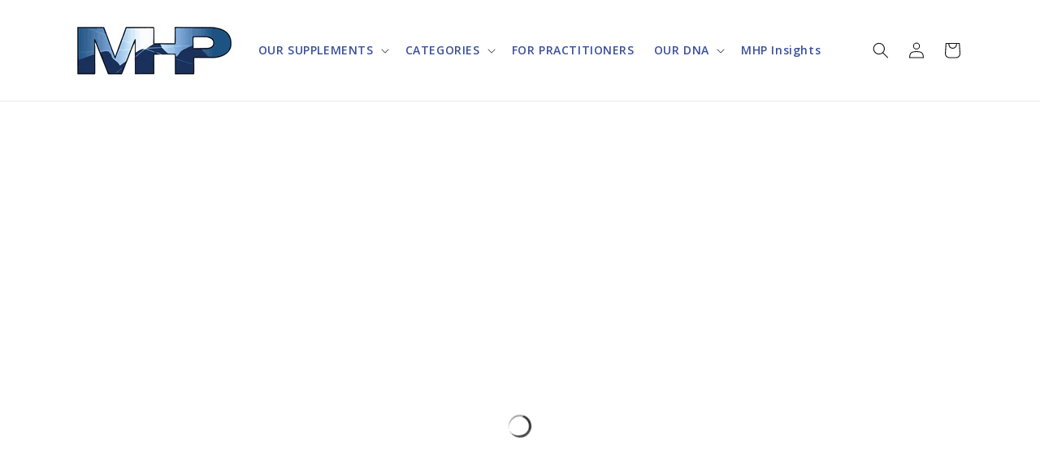

--- FILE ---
content_type: text/css
request_url: https://cdn.shopify.com/extensions/0199c98f-0084-706e-ae33-3c95f347618d/multistore-cartlinks-c512-27/assets/app.css
body_size: 103
content:

/* Listing page */

.account-listing {
  margin-top: 2.5rem;
}

.account-listing .list-table-actions .button {
  font-size: 12px;
  line-height: 12px;
}

.account-listing.customer tbody td:last-of-type {
  padding: 2.4rem 2.2rem 2.4rem 0;
}


/* Toast message */
toast-message {
  position: fixed;
  bottom: 20px;
  right: 20px;
  max-width: 300px;
  background-color: #333;
  color: white;
  padding: 16px;
  border-radius: 4px;
  box-shadow: 0 4px 6px rgba(0, 0, 0, 0.1);
  transition: opacity 0.3s ease-in-out, transform 0.3s ease-in-out;
  opacity: 0;
  transform: translateY(10px);
  z-index: 1000;
  cursor: pointer;
}

toast-message[visible] {
  opacity: 1;
  transform: translateY(0);
}

toast-message[type="success"] {
  background-color: #4CAF50;
}

toast-message[type="error"] {
  background-color: #F44336;
}

toast-message[type="warning"] {
  background-color: #FFC107;
  color: #333;
}

toast-message::after {
  content: '×';
  position: absolute;
  top: 8px;
  right: 12px;
  font-size: 18px;
  opacity: 0.7;
}

toast-message:hover::after {
  opacity: 1;
}

form.save-list-modal-form {
  background-color: white;
  padding: 20px 0;
  border-radius: 8px;
  width: 100%;

}
.save-list-modal-form label {
  display: block;
  margin-bottom: 5px;
  color: #333;
}
.save-list-modal-form input, .save-list-modal-form textarea {
  width: 100%;
  padding: 8px;
  margin-bottom: 15px;
  border: 1px solid #ddd;
  border-radius: 4px;
  box-sizing: border-box;
}

.save-list-modal-form input:focus, .save-list-modal-form textarea:focus {
  outline: none;
  border-color: #4CAF50;
}

--- FILE ---
content_type: text/css
request_url: https://mhpvitamins.com/cdn/shop/t/78/assets/boost-sd-custom.css?v=1763282692247
body_size: -378
content:
.boost-sd__product-image-img{background:unset;height:100%;position:absolute;object-fit:contain;transition:transform var(--boostsd-product-image-transition-time) ease;width:100%;bottom:0;left:0;right:0;top:0}.boost-sd__product-title,.boost-sd__product-vendor{word-break:break-word;overflow:hidden;text-overflow:ellipsis;white-space:nowrap}.boost-sd__product-label-text{min-width:unset;max-width:unset}
/*# sourceMappingURL=/cdn/shop/t/78/assets/boost-sd-custom.css.map?v=1763282692247 */


--- FILE ---
content_type: text/javascript
request_url: https://mhpvitamins.com/cdn/shop/t/78/assets/boost-sd-custom.js?v=1763282692247
body_size: -170
content:
const customize={updateProductItemGrid:componentRegistry=>{componentRegistry.useComponentPlugin("ProductItem",{name:"Hide price",enabled:!0,apply:()=>({afterRender(element){try{let productData=element.getParams().props.product,productId=productData.id;productData?.split_product&&(productId=productData.variant_id);let productItem=document.querySelector('[data-product-id="'+productId+'"]'),customerIsLoggedIn=window.boostSDData?.customer?.isLogged,customerTag=window.boostSDData?.customer?.tags;productItem&&(customerIsLoggedIn==!1||!customerTag.some(tag=>tag.includes("practitioner")))&&(productItem.querySelector(".boost-sd__product-price")?.remove(),productItem.querySelector(".boost-sd__button")?.remove())}catch(e){console.warn(e)}}})})},updateProductItemISW:componentRegistry=>{componentRegistry.useComponentPlugin("SearchProductItem",{name:"Customize product item ISW",enabled:!0,apply:()=>({afterRender(element){try{let productData=element.getParams().props.product,productId=productData.id;productData?.split_product&&(productId=productData.variant_id);let productItem=document.querySelector('.boost-sd__suggestion-queries-item--product[data-id="'+productId+'"]'),customerIsLoggedIn=window.boostSDData?.customer?.isLogged,customerTag=window.boostSDData?.customer?.tags;productItem&&(customerIsLoggedIn==!1||!customerTag.some(tag=>tag.includes("practitioner")))&&productItem.querySelector(".boost-sd__suggestion-queries-item-price")?.remove();debugger}catch(e){console.warn(e)}}})})}};window.__BoostCustomization__=(window.__BoostCustomization__??[]).concat([customize.updateProductItemGrid,customize.updateProductItemISW]);
//# sourceMappingURL=/cdn/shop/t/78/assets/boost-sd-custom.js.map?v=1763282692247


--- FILE ---
content_type: application/javascript
request_url: https://mhpvitamins.com/apps/fresh_credit_proxy/script
body_size: 4375
content:
Vue.component("fresh-credit",{delimiters:["${","}"],data:function(){return{allMyCredit:!1,cartNote:"",creditAmount:"",creditAmountToUse:null,creditPanel:!1,currencySymbol:"",customerFirstName:"",customerId:"",customization:{},displayLauncherButton:!1,doWeNeedToGetCustomization:!0,halfWindowHeight:0,inputLabelMouseOverStyle:{},inputMouseOverStyle:{},isCartFull:!1,logo:"",products:[],showWarning:!1,windowClick:"",windowHeight:window.innerHeight,windowWidth:window.innerWidth}},async mounted(){let t=await this.getCustomization;t&&(this.getLogo,this.setAllElements,this.returnCreditAmount,sessionStorage.getItem("_freshCustomerId")&&sessionStorage.getItem("_freshCreditAmount")?(sessionStorage.setItem("_freshDisplayLauncherButton",!0),this.displayLauncherButton=!0):sessionStorage.getItem("_freshCustomerId")||this.getCustomer&&this.getCustomerCredit(),this.$nextTick(()=>{window.addEventListener("resize",this.onResize)}))},beforeDestroy(){window.removeEventListener("resize",this.onResize)},template:'\n    <freshie-div :style="divStyle">\n      <freshie-div :style="buttonContainer" v-if="displayLauncherButton">\n        <freshie-button\n          :style="buttonStyle"\n          @click="openCreditPanel()"\n        >${ returnLauncherText}</freshie-button>\n      </freshie-div>\n      \n      <freshie-div v-if="creditPanel" :style="panelContainer">\n        <freshie-div\n          :style="[divStyle, mainPanelStyle]"\n        >\n          <freshie-div\n            :style="[divStyle, panelHeader]"\n          >\n            <freshie-div :style="[divStyle, panelTitle]">${ returnCreditPanelTitleText }</freshie-div>\n          </freshie-div>\n          <freshie-div\n            :style="[divStyle, secondPanelStyle]"\n            id="idSecondPanel"\n            ref="refSecondPanel"\n          >\n            <freshie-div :style="[divStyle, panelBodyTextStyle]">${ customization.current_balance_text }</freshie-div>\n            <freshie-div :style="[divStyle, dollarAmountStyle]">${ currencySymbol }${ returnCreditAmount.toFixed(2) }</freshie-div>\n            <freshie-hr :style="hrStyle"/>\n            <freshie-div :style="[divStyle, panelBodyTextStyle]">${ customization.how_much_text }</freshie-div>\n            <freshie-div :style="[divStyle, panelBodyTextStyle]">\n            <freshie-div :style="divStyle">  \n              <input \n                type="checkbox"\n                :style="checkboxStyle"\n                v-model="allMyCredit"\n                :true-value="true"\n                :false-value="false"\n                @change="useAllMyCredit"\n              ></input> ${ customization.all_my_credit_checkbox_text }\n            </freshie-div>\n            </freshie-div>\n\n            <freshie-div :style="textFieldContainerStyle">\n              <freshie-div :style="[divStyle, textFieldStyle]">\n                <freshie-span :style="prefixStyle">${ currencySymbol }\n                  <input\n                    v-model="creditAmountToUse" \n                    :style="[textFieldInputStyle, inputMouseOverStyle]" \n                    placeholder=" " \n                    type="number"\n                    @mouseover="textFieldMouseOverStyle"\n                    @mouseout="textFieldMouseOutStyle"\n                    @blur="checkCreditAmount"\n                  />\n                </freshie-span>\n\n                <freshie-div \n                  :style="[divStyle, textFieldLableStyle, inputLabelMouseOverStyle]"\n                >${ customization.credit_amount_text_field_text}</freshie-div>\n              </freshie-div>\n            </freshie-div>\n\n            <freshie-div\n              v-if="showWarning"\n              :style="[divStyle, warningStyle]"\n            >Whoops! You don\'t have that much credit\n            </freshie-div>\n            <freshie-div :style="[divStyle, panelBodyTextStyle, divAboveButtonsStyle]">\n              <freshie-button\n                v-if="!isCartFull"\n                :style="outlinedPanelButtonStyle"\n                @click="cancelCreditPanel"\n              >${ customization.cancel_button_text }</freshie-button>\n              <freshie-button\n                :style="[outlinedPanelButtonStyle, continueShoppingButtonStyle]"\n                @click="continueShopping"\n              >${ customization.continue_shopping_button_text }</freshie-button>\n              <freshie-button  \n                v-if="isCartFull"\n                :style="[outlinedPanelButtonStyle, checkoutButtonStyle]"\n                @click="createDraftOrder(\'creditPanel\')"\n              >${ customization.checkout_button_text }</freshie-button>\n            </freshie-div>\n            <freshie-hr \n              :style="[hrStyle, bottomHrStyle]"\n              v-if="!customization.remove_branding_from_credit_panel"\n              />\n            <freshie-div\n              :style="[divStyle, byStyle]"\n              v-if="!customization.remove_branding_from_credit_panel"\n            >\n              <freshie-span>\n                <freshie-p :style="pStyle">by: \n                <img \n                  :style="imgStyle"\n                  :src="\'data:image/png;base64,\' + logo"\n                ></img>\n                </freshie-p>\n              </freshie-span>\n            </freshie-div>\n          </freshie-div>\n\n        </freshie-div>\n      </freshie-div>\n    </freshie-div>\n    ',computed:{returnPanelHeight(){return this.customization.remove_branding_from_credit_panel?"430px":"550px"},returnPanelBorderRadius(){return"shaped"==this.customization.panel_shape?"24px 4px":"square"==this.customization.panel_shape?"":"rounded"==this.customization.panel_shape?"6px":void 0},returnCreditAmount(){let t=parseFloat(this.creditAmount),e=this.creditAmountToUse?parseFloat(this.creditAmountToUse):0;return t-e},divStyle:()=>({display:"block"}),pStyle:()=>({display:"inline-block",verticalAlign:"middle"}),freshieImgStyle:()=>({display:"inline-block"}),imgStyle:()=>({display:"inline-block",verticalAlign:"middle",marginLeft:"5px"}),byStyle:()=>({color:"dark grey",textAlign:"center",fontSize:"13px",fontWeight:"500",margin:"20px auto",textAlign:"center",fontWeight:"500",lineHeight:"1.75rem",letterSpacing:".009375em !important"}),divAboveButtonsStyle:()=>({marginTop:"30px"}),warningStyle:()=>({color:"red",margin:"10px auto",textAlign:"center",fontSize:"14px",fontWeight:"500",lineHeight:"1.75rem",letterSpacing:".009375em !important"}),prefixStyle:()=>({fontWeight:"bold",fontSize:"18px",color:"black",display:"flex",alignItems:"center"}),textFieldInputStyle(){return{pointerEvents:this.allMyCredit?"none":"",fontSize:"18px",outline:"none",border:"1px solid gray",borderRadius:"5px",padding:"1rem 0.7rem",color:"gray",transition:"0.1s ease-out",boxShadow:"none",width:"auto"}},fieldSetStyle:()=>({fontSize:"18px",outline:"none",border:"1px solid gray",borderRadius:"5px",padding:"1px 1px 1px 15px",color:"grey",transition:"0.1s ease-out",boxShadow:"none",marginBottom:"10px",height:"70px"}),newInputStyle:()=>({border:"none",outline:"none",boxShadow:"none"}),textFieldLableStyle:()=>({position:"absolute",fontSize:"12px",left:"15px",top:"50%",transform:"translateY(-50%)",backgroundColor:"white",color:"gray",padding:"0 0.3rem",margin:"0 0.5rem",transformOrigin:"left top",pointerEvents:"none",top:"0"}),textFieldStyle:()=>({position:"relative"}),textFieldContainerStyle:()=>({height:"100%",display:"flex",justifyContent:"center",alignItems:"center",marginTop:"24px"}),checkboxLabelStyle:()=>({display:"inline-block",verticalAlign:"middle"}),checkboxStyle(){return{width:"20px",height:"20px",display:"inline-block",verticalAlign:"middle",accentColor:this.customization.checkbox_color}},bottomHrStyle:()=>({marginTop:"30px !important"}),hrStyle:()=>({display:"block",borderStyle:"inset",borderWidth:"1px",marginTop:"20px",marginLeft:"20px",marginRight:"20px"}),dollarAmountStyle:()=>({textAlign:"center",fontSize:"24px",fontWeight:"bold",lineHeight:"1.75rem",letterSpacing:".009375em !important",marginTop:"20px",color:"black"}),panelBodyTextStyle:()=>({color:"black",margin:"20px auto",textAlign:"center",fontSize:"18px",fontWeight:"500",lineHeight:"1.75rem",letterSpacing:".009375em !important"}),panelTitle:()=>({display:"block",fontSize:"24px",fontWeight:"bold",color:"white",letterSpacing:".0125em",lineHeight:"1.5rem",whiteSpace:"normal",margin:"0",marginLeft:"25px",position:"absolute",top:"50%","-ms-transform":"translateY(-50%)",transform:"translateY(-50%)"}),panelHeader(){return{height:"100px",width:"350px",backgroundColor:this.customization.header_color,position:"relative"}},secondPanelStyle:()=>({margin:"0px 15px",width:"320px",minHeight:"300px",position:"relative",borderRadius:"6px",overflow:"hidden",backgroundColor:"white",marginTop:"-20px!important",boxShadow:"0 3px 1px -2px rgba(0,0,0,.2),0 2px 2px 0 rgba(0,0,0,.14),0 1px 5px 0 rgba(0,0,0,.12) !important"}),mainPanelStyle(){return{width:"350px",minHeight:this.returnPanelHeight,position:"relative",borderRadius:this.returnPanelBorderRadius,overflow:"hidden",backgroundColor:"#FFF",boxShadow:"0 3px 1px -2px rgba(0,0,0,.2),0 2px 2px 0 rgba(0,0,0,.14),0 1px 5px 0 rgba(0,0,0,.12)!important"}},panelContainer(){return{position:"fixed",right:this.returnRightPanelPlacement(),top:this.returnTopLauncherPlacement(),left:this.returnLeftLauncherPlacement(),bottom:this.returnBottomPanelPlacement(),zIndex:"99999"}},buttonContainer(){return{position:"fixed",right:this.returnRightLauncherPlacement(),top:this.returnTopLauncherPlacement(),left:this.returnLeftLauncherPlacement(),bottom:this.returnBottomLauncherPlacement(),zIndex:"99999"}},checkoutButtonStyle(){return{"pointer-events":parseFloat(this.creditAmountToUse)>0?"":"none"}},continueShoppingButtonStyle(){return{"pointer-events":this.showWarning?"none":"",border:`${this.customization.continue_color} solid 1px`}},outlinedPanelButtonStyle(){return{height:"28px",minWidth:"50px",maxWidth:"250px",padding:"4px 12.4444444444px","font-size":"14px","font-weight":"500","text-transform":"uppercase",cursor:"pointer",color:"black","background-color":"white",border:`${this.customization.cancel_color} solid 1px`,"border-radius":"4px","margin-left":"5px"}},buttonStyle(){return{height:"circle"==this.customization.launcher_shape?"64px":"44px",width:"circle"==this.customization.launcher_shape?"64px":"","min-width":"circle"==this.customization.launcher_shape?"":"78px",padding:"0 19.5555555556px",paddingTop:"12px","font-size":1==this.customization.launcher_button_text.length?"34px":"16px","font-weight":"bold","text-transform":"uppercase",cursor:"pointer",color:this.customization.launcher_text_color,"background-color":this.customization.launcher_color,"box-shadow":"0 3px 1px -2px rgba(0,0,0,.2),0 2px 2px 0 rgba(0,0,0,.14),0 1px 5px 0 rgba(0,0,0,.12)!important","border-radius":this.returnButtonBorderRadius,display:"inline-block",textAlign:"center",letterSpacing:"normal",lineHeight:"normal"}},returnCreditPanelTitleText(){if(this.customization.add_name_to_credit_panel){if(this.customerFirstName){let t=this.customization.headline_text,e=t.replace("[[name]]",this.customerFirstName);return e}return this.customization.headline_text_if_customer_name_is_blank}return this.customization.headline_text},returnLauncherText(){if(this.customization.add_name_to_launcher){if(this.customerFirstName){let t=this.customization.launcher_button_text,e=t.replace("[[name]]",this.customerFirstName);return e}return this.customization.launcher_text_if_customer_name_is_blank}return this.customization.launcher_button_text},returnButtonBorderRadius(){return"circle"==this.customization.launcher_shape?"50%":"rounded"==this.customization.launcher_shape?"28px":"square"==this.customization.launcher_shape?"4px":void 0},setAllElements(){this.displayLauncherButton=sessionStorage.getItem("_freshDisplayLauncherButton"),this.customization=JSON.parse(sessionStorage.getItem("_freshCustomization")),this.customerId=sessionStorage.getItem("_freshCustomerId"),this.creditAmount=sessionStorage.getItem("_freshCreditAmount"),this.currencySymbol=sessionStorage.getItem("_freshCreditCurrencySymbol"),this.customerFirstName=sessionStorage.getItem("_freshCreditCustomerFirstName"),this.creditAmountToUse=JSON.parse(sessionStorage.getItem("_freshCreditAmountToUse")),this.allMyCredit=sessionStorage.getItem("_freshAllMyCredit"),this.logo=sessionStorage.getItem("_freshLogo"),this.products=JSON.parse(sessionStorage.getItem("_freshProducts")),this.isCartFull=sessionStorage.getItem("_freshIsCartFull")},async getLogo(){if(this.logo=sessionStorage.getItem("_freshLogo"),!this.logo){let t=await axios.post("/apps/fresh_credit_proxy",{type:"logo"});200==t.status&&(this.logo=t.data,sessionStorage.setItem("_freshLogo",this.logo))}},async getCustomization(){if(this.customization=JSON.parse(sessionStorage.getItem("_freshCustomization")),this.customization)return!0;{let t=await axios.post("/apps/fresh_credit_proxy",{type:"customization"});if(200==t.status)return this.customization=t.data.customization,sessionStorage.setItem("_freshCustomization",JSON.stringify(t.data.customization)),!0}},async getCustomer(){if(!window.ShopifyAnalytics.meta.page.customerId)return!1;{sessionStorage.setItem("_freshCustomerId",window.ShopifyAnalytics.meta.page.customerId),this.customerId=sessionStorage.getItem("_freshCustomerId");let t=await this.getCart();if(t)return!0}}},methods:{onResize(){this.windowHeight=window.innerHeight,this.windowWidth=window.innerWidth,this.halfWindowHeight=parseInt(window.innerHeight/2),this.returnRightLauncherPlacement()},signOut(){this.displayLauncherButton=!1,sessionStorage.clear()},returnRightPanelPlacement(){if(this.customization.launcher_placement.includes("right"))return this.windowWidth<420?"10px":this.customization.launcher_side_pixels+"px"},returnLeftPanelPlacement(){if(this.customization.launcher_placement.includes("left"))return this.windowWidth<420?"10px":this.customization.launcher_side_pixels+"px"},returnRightLauncherPlacement(){let t=this.customization.launcher_side_pixels;if(this.customization.launcher_placement.includes("right")){if(this.windowWidth<400){let t=this.customization.launcher_button_text.length;this.customization.launcher_side_pixels=t+4}else this.customization.launcher_side_pixels=t;return this.customization.launcher_side_pixels+"px"}return""},returnLeftLauncherPlacement(){let t=this.customization.launcher_side_pixels;if(this.customization.launcher_placement.includes("left")){if(this.windowWidth<400){let t=this.customization.launcher_button_text.length;this.customization.launcher_side_pixels=t+4}else this.customization.launcher_side_pixels=t;return this.customization.launcher_side_pixels+"px"}},returnTopLauncherPlacement(){return this.customization.launcher_placement.includes("top")?this.customization.launcher_top_pixels+"px":""},returnBottomLauncherPlacement(){return this.customization.launcher_placement.includes("bottom")?this.customization.launcher_bottom_pixels+"px":this.customization.launcher_placement.includes("middle")?this.halfWindowHeight+"px":void 0},returnBottomPanelPlacement(){return this.customization.launcher_placement.includes("bottom")?this.customization.launcher_bottom_pixels+"px":this.customization.launcher_placement.includes("middle")?this.customization.launcher_bottom_pixels+"px":void 0},setWindowHeight(){this.halfWindowHeight=parseInt(window.innerHeight/2)},async getCart(){if(this.customerId=sessionStorage.getItem("_freshCustomerId"),this.customerId){let t=await axios.get("/cart.json");if(200==t.status)return this.isCartFull=t.data.items.length>0,sessionStorage.setItem("_freshIsCartFull",this.isCartFull),this.products=[],t.data.items.length>0&&(this.cartNote=t.data.note,this.totalCartPrice=t.data.total_price,t.data.items.forEach(t=>{let e={variant_id:t.variant_id,quantity:t.quantity,properties:t.properties};this.products.push(e)}),sessionStorage.setItem("_freshProducts",JSON.stringify(this.products)),!0)}},async getCustomerCredit(){let t=await axios.post("/apps/fresh_credit_proxy",{shopify_customer_id:this.customerId,type:"customer_credit"});200==t.status&&("no_credit"==t.data.customer_credit?this.displayLauncherButton=!1:(this.displayLauncherButton=!0,sessionStorage.setItem("_freshCreditAmount",t.data.customer_credit.current_credit_balance),sessionStorage.setItem("_freshCreditCurrencySymbol",t.data.customer_credit.country_currency_symbol),sessionStorage.setItem("_freshCreditCustomerFirstName",t.data.customer_credit.customer_first_name),this.creditAmount=sessionStorage.getItem("_freshCreditAmount"),this.currencySymbol=sessionStorage.getItem("_freshCreditCurrencySymbol"),this.customerFirstName=sessionStorage.getItem("_freshCreditCustomerFirstName")))},updateCreditAmountToUse(){let t=100*parseFloat(this.creditAmountToUse);t>this.totalCartPrice&&(this.creditAmountToUse=this.totalCartPrice/100),this.creditAmountToUse=Number(this.creditAmountToUse),this.creditAmount=Number(this.creditAmount),this.creditAmountToUse>this.creditAmount&&(this.creditAmountToUse=this.creditAmount),sessionStorage.setItem("_freshCreditAmountToUse",this.creditAmountToUse)},async createDraftOrder(t){if("shop"==t&&(this.creditAmountToUse=sessionStorage.getItem("_freshCreditAmountToUse")),this.creditAmountToUse&&"null"!==this.creditAmountToUse){this.customerId=sessionStorage.getItem("_freshCustomerId");let t=await this.getCart();if(t&&(this.products=JSON.parse(sessionStorage.getItem("_freshProducts")),this.customerId&&this.creditAmountToUse&&this.products)){this.updateCreditAmountToUse(),this.cartNote=sessionStorage.getItem("_freshCartNote");let t=await axios.post("/apps/fresh_credit_proxy",{type:"draft_order",shopify_customer_id:this.customerId,products:this.products,cart_note:this.cartNote,credit_amount:this.creditAmountToUse});200==t.status&&t.data.draft_order_url&&window.location.assign(t.data.draft_order_url)}}},continueShopping(){this.creditPanel=!1,sessionStorage.setItem("_freshCreditAmountToUse",this.creditAmountToUse),sessionStorage.setItem("_freshallMyCredit",this.allMyCredit)},cancelCreditPanel(){this.creditPanel=!1,this.allMyCredit=!1,this.creditAmountToUse=0,sessionStorage.setItem("_freshCreditAmountToUse",this.creditAmountToUse),sessionStorage.setItem("_freshallMyCredit",this.allMyCredit)},useAllMyCredit(){this.allMyCredit?(this.creditAmountToUse=this.creditAmount,sessionStorage.setItem("_freshCreditAmountToUse",this.creditAmountToUse),sessionStorage.setItem("_freshallMyCredit",this.allMyCredit)):(this.creditAmountToUse=0,sessionStorage.setItem("_freshCreditAmountToUse",this.creditAmountToUse),sessionStorage.setItem("_freshallMyCredit",this.allMyCredit))},async openCreditPanel(){let t=await axios.post("/apps/fresh_credit_proxy",{shopify_customer_id:this.customerId,type:"customer_credit"});200==t.status&&(sessionStorage.setItem("_freshCreditAmount",t.data.customer_credit.current_credit_balance),sessionStorage.setItem("_freshCreditCurrencySymbol",t.data.customer_credit.country_currency_symbol),sessionStorage.setItem("_freshCreditCustomerFirstName",t.data.customer_credit.customer_first_name),this.creditAmount=sessionStorage.getItem("_freshCreditAmount"),this.currencySymbol=sessionStorage.getItem("_freshCreditCurrencySymbol"),this.customerFirstName=sessionStorage.getItem("_freshCreditCustomerFirstName"),this.creditPanel=!0)},textFieldMouseOverStyle(){this.inputMouseOverStyle={borderColor:"#6200EE",color:"#6200EE"},this.inputLabelMouseOverStyle={color:"#6200EE"}},textFieldMouseOutStyle(){this.inputMouseOverStyle={borderColor:"#212121",color:"#212121"},this.inputLabelMouseOverStyle={color:"#212121"}},checkCreditAmount(){parseInt(this.creditAmountToUse)>parseInt(this.creditAmount)?this.showWarning=!0:this.showWarning=!1}}});var vueFreshie=new Vue({el:"#freshie"});window.addEventListener("load",t=>{(function(t,e){"function"==typeof e&&(t.fetch=function(){var t=e.apply(this,arguments);return t.then(({ok:t})=>{arguments[0].includes("/cart/add")&&vueFreshie.$options.components["fresh-credit"].options.methods.getCart()}),t})})(window,window.fetch)}),window.addEventListener("load",()=>{function t(){let t=sessionStorage.getItem("_freshCreditAmountToUse");sessionStorage.getItem("_freshCustomerId")&&t&&"null"!==t&&document.querySelectorAll("form[action='/cart'], [form='cart']").forEach(t=>{t.addEventListener("submit",function(t){t.preventDefault(),vueFreshie.$options.components["fresh-credit"].options.methods.createDraftOrder("shop")})})}document.querySelectorAll('a[href="/account/logout"]').forEach(t=>{t.addEventListener("click",()=>{vueFreshie.$options.components["fresh-credit"].options.methods.signOut()})}),t(),document.querySelectorAll("button[name='checkout'], a[href$='checkout'], input[name='checkout'], #checkout").forEach(e=>{e.addEventListener("click",()=>{t()})}),document.querySelector("[href='/cart']").addEventListener("click",()=>t()),document.querySelectorAll('button[name="add"]').forEach(e=>{e.addEventListener("click",()=>{const e=setInterval(()=>{const i=document.querySelector(".drawer.animate.active");i&&(t(),clearInterval(e))})})})});

--- FILE ---
content_type: application/javascript
request_url: https://cdn.boostcommerce.io/theme/dawn/2.1.6/filter.js
body_size: 31786
content:
"use strict";(self.boostSDAppLibWp=self.boostSDAppLibWp||[]).push([[165],{820:(e,t,o)=>{o.d(t,{h:()=>s});var i=o(2322),r=o(2784),n=o(1621);function l(e=0){return new Promise((t=>{setTimeout(t,e)}))}const s=({items:e,onItemRender:t,afterComplete:o,runOnceWhenItemsAvailable:s,disableDeferredRender:a,delay:c=0})=>{const[d,u]=(0,r.useState)("idle"),[p,m]=(0,r.useState)([]),[,h]=(0,r.useTransition)(),g=(0,n.d)(o),f=(0,r.useRef)(!1);return(0,r.useEffect)((function(){if(a)return;if(f.current)return;let o=!1;return(async()=>{if(!o){if(m([]),u("rendering"),e.length>0){const i=[...e];let r=0;for(;r<i.length&&!o;){const e=i[r];if(e){const i=t(e,r);h((()=>{o||m((e=>[...e,i]))}))}await l(c),r+=1}}s&&!f.current&&(f.current=!0),h((()=>{u("complete")}))}})(),()=>{o=!0}}),[e,a]),(0,r.useEffect)((()=>{"complete"===d&&g.current&&g.current(e,p)}),[d]),(0,i.jsx)(i.Fragment,{children:f.current||a?e.map(t):p})}},6800:(e,t,o)=>{o.d(t,{r:()=>r});var i=o(2784);const r=(e,t=[])=>{const o=(0,i.useRef)(!0);(0,i.useEffect)((()=>{if(!o.current)return e();o.current=!1}),t)}},3192:(e,t,o)=>{o.d(t,{Q:()=>b});o(8399);var i=o(7409),r=o(6614),n=o(8126),l=o(623),s=o(8194),a=o(3216),c=o(9588),d=o(3132),u=o(9560),p=o(6113);const{suggestionUrl:m,productsUrl:h,searchUrl:g}=window.boostSDAppConfig?.api||{},f=m||"https://services.mybcapps.com/bc-sf-filter/search/suggest",v=h||"https://services.mybcapps.com/bc-sf-filter/search/products",x=g||"https://services.mybcapps.com/bc-sf-filter/search",C=[404,403,500],b=(0,i.xr)("SearchAPI",{get:async(e,t,o)=>{const{suggestionDymLimit:i,enableDefaultResult:r,enableFuzzySearch:l,productAvailable:u,suggestionMode:p,skipFields:m,reduceMinMatch:h,fullMinMatch:g,enablePlusCharacterSearch:v,suggestionBlocks:x,showVariantsAsProduct:C,locale:b,translateSearchParams:w}=t,{generalSettings:{termKey:y}}=(0,s.Z)();let S={t:Date.now(),shop:window.Shopify?.shop,locale:b??n.Z,[y]:(0,a.Vt)(w)??(0,a.Vt)(e),sid:(0,c.i)(),re_run_if_typo:!0,event_type:"suggest",pg:(0,d.FZ)()};S=(0,a.cC)(S),Array.isArray(x)&&x.forEach((e=>{const t=e.type.slice(0,-1);S[`${t}_limit`]=e.number})),p&&(S.suggestionMode=p),m&&m.length>0&&(S.skipFields=m),i&&(S.dym_limit=i),!0!==l&&(S.fuzzy=l),!1!==h&&(S.reduce_min_match=h),g&&(S.full_min_match=!0),v&&(S.enable_plus_character_search=!0),r||(S.enable_default_result=!1),C&&(S.variants_as_products=!0),u&&(S.product_available=!0),o&&Object.keys(o)?.length>0&&(S={...S,...o});const P=new URLSearchParams(S),j=await fetch(`${f}?${P}`,{method:"GET"}),_=j.headers.get("X-Request-ID")||"",T=await j.json();try{(0,d.z0)(_,T.products,"suggest",!0),(0,d.aW)(_,S.q,T.suggestions),(0,d.fW)(_,{query_string:`${P?.toString()}`,searchTerm:S?.q||"",action:"suggest"})}catch{}return T},getProductsByIds:async(e,t)=>{const{productAvailable:o}=t;let i={shop:window.Shopify?.shop,locale:n.Z,event_type:"init"};o&&(i.product_available=o),i=(0,a.cC)(i);const r=new URLSearchParams(i);let l="";e?.forEach((e=>{l+=`&ids=${e}`}));const s=await fetch(`${v}?${r}${l}`,{method:"GET"}),c=s.headers.get("X-Request-ID")||"",u=await s.json();try{(0,d.z0)(c,u,"suggest",!0),(0,d.fW)(c,{query_string:`${r?.toString()}`,action:"suggest"})}catch{}return u},getProductByHandle:async(e,t,o)=>{const{productAvailable:i}=o,r={shop:window.Shopify?.shop,handle:e,locale:n.Z,event_type:"init"};i&&(r.product_available=i);const l=await fetch(`${v}`,{method:"POST",headers:{"Content-Type":"application/json"},body:JSON.stringify(r)}),s=l.headers.get("X-Request-ID")||"",a=await l.json();try{(0,d.z0)(s,a,"suggest",!0),(0,d.fW)(s,{query_string:`q=${t}`,action:"suggest"})}catch{}return a},searchInCollection:async(e,t)=>{let o={t:Date.now(),shop:window.Shopify?.shop,page:t.page??0,limit:t.limit??23,sort:t.sort??"best-selling",locale:n.Z,build_filter_tree:!0,sid:(0,c.i)(),pg:(0,d.FZ)()};const{generalSettings:{disabledScrollToTopAfterFilter:i}}=(0,s.Z)();e?.event_type||(e.event_type="init"),o=(0,a.cC)(o),t.customizeSearchParams&&Object.keys(t.customizeSearchParams)?.length>0&&(e={...e,...t.customizeSearchParams}),(0,u.En)()&&Object.keys(e).forEach((t=>{t.endsWith("ct_collection")&&(e.tag=e[t],delete e[t])}));const m=new URLSearchParams(o);e&&Object.keys(e).forEach((t=>{const o=e[t];null!=o&&(Array.isArray(o)?o.forEach((e=>{0===t.indexOf("pf_st_")&&(e="in-stock"===e),m.append(`${t}[]`,e)})):m.append(t,o))}));const h=t.subRoute||"";(0,d.rd)(m);const g=await fetch(`${x}${h}?${m}`,{method:"GET"}).then((e=>{const{status:t}=e;return C.includes(t)&&(0,r.a)(),e})),f=g.headers.get("X-Request-ID")||"",v=await g.json();try{localStorage.setItem(l.Rd,"false"),(0,d.z0)(f,v.products,"search",!1),(0,d.fW)(f,{query_string:`${m?.toString()}`,searchTerm:e?.q||"",action:"search"})}catch{}if((0,u.En)()&&v?.total_product){const e=document.querySelector("title"),t=e?.innerHTML?.match(/\d+/);t&&t[0]&&e?.innerHTML&&(e.innerHTML=e.innerHTML?.replace(t[0],v?.total_product))}return[0,1].includes(t.page||0)&&!i&&(0,p.A$)(),v},redirects:async e=>{const t={t:Date.now(),shop:window.Shopify?.shop,locale:n.Z,build_filter_tree:!0,sid:(0,c.i)(),pg:(0,d.FZ)()},o=new URLSearchParams(t);e.forEach((e=>{o.append("terms[]",e)}));const i=await fetch(`${x}/redirects?${o}`,{method:"GET"});return await i.json()}})},3984:(e,t,o)=>{o.d(t,{Z:()=>a});var i=o(2322),r=o(7958),n=o(9444),l=o(7027);const s=(0,n.p8)({elements:{list:(0,n.p8)({}),item:(0,n.p8)({})}})("filter-tree-vertical-placeholder"),a=({className:e,rows:t=3})=>{const o=new Array(t).fill("item");return(0,i.jsx)("div",{className:(0,l.kv)(s.root(),e),children:(0,i.jsx)("ul",{className:s.elm("list"),children:o.map(((e,t)=>(0,i.jsxs)("li",{className:s.elm("item"),children:[(0,i.jsx)(r.Z,{modifiers:["width3"]}),(0,i.jsx)(r.Z,{modifiers:["width4"]}),(0,i.jsx)(r.Z,{modifiers:["width2"]}),(0,i.jsx)(r.Z,{modifiers:["width1"]})]},t)))})})}},7958:(e,t,o)=>{o.d(t,{Z:()=>s});var i=o(2322),r=o(9444),n=o(7027);const l=(0,r.p8)({modifiers:["width1","width2","width3","width4","in-collection","product-count","sorting","text-toggle","limit"]})("placeholder-item"),s=({modifiers:e})=>(0,i.jsx)("span",{className:(0,n.sw)(l,[e])})},2855:(e,t,o)=>{o.d(t,{Z:()=>u});var i=o(2322),r=o(7409),n=o(7958),l=o(9444),s=o(6799),a=o(7027),c=o(7946);const d=(0,l.p8)()("product-count"),u=(0,r.r1)("ProductCount",(({locatedIn:e,totalProducts:t,fromProductIndex:o,toProductIndex:r,className:l,color:u,fontSize:p,textAlign:m,isLoading:h})=>{const{t:g}=(0,c.$G)();if(h)return(0,i.jsx)(n.Z,{modifiers:["width3","product-count"]});if(!(t&&o&&r||(0,s.wh)()))return(0,i.jsx)(i.Fragment,{});const f={color:u,fontSize:p,textAlign:m};return(0,i.jsx)("div",{className:(0,a.kv)(d.root(),l),style:f,children:g(`productCount.textDescription${e}${t>1?"Plural":""}`,{from:o,to:r,total:t,count:t})})}))},8070:(e,t,o)=>{o.d(t,{F:()=>n,Y:()=>l});o(6728),o(1951);var i=o(9560);const r="boostPFSRecentSearches",n=e=>{let t;try{const e=localStorage.getItem(r);t=e&&JSON.parse(e)}catch{t=[]}if(Array.isArray(t)){const o=Number(e)||10;o>0&&(t=t.slice(0,o))}else t=[];const o=[];t.forEach((e=>{""===e.term||(0,i.Yg)(e.term)||o.push(e)}));try{localStorage.setItem(r,JSON.stringify(o)),localStorage.setItem("boostSDOnClickSuggestion","true")}catch{}return o},l=(e,t,o)=>{if("string"!=typeof e||""===e.trim()||(0,i.Yg)(e))return;e=e.trim();let l=n();const s=l.findIndex((o=>o.title===e&&o.extraParam===t));s>=0?(l.splice(s,1),l.unshift({title:e,extraParam:t,scope:o})):(l.unshift({title:e,extraParam:t,scope:o}),l=l.slice(0,10));try{localStorage.setItem(r,JSON.stringify(l))}catch{}}},6217:(e,t,o)=>{o.d(t,{C:()=>i});const i="boostPFSAllRedirects"},3283:(e,t,o)=>{o.d(t,{Aw:()=>i,JC:()=>a,P6:()=>d,TP:()=>c,V$:()=>l,do:()=>u,j9:()=>p,qF:()=>r,qe:()=>n,wt:()=>s});const i="boostSDSelectedProductPage",r="boostSDSelectedProductId",n="boostSDInitialPage",l="boostSDCurrentPreviousPage",s="boostSDCurrentNextPage",a="boostSDCurrentCollectionSelected",c="default",d="load_more",u="infinite_scroll",p="current_per_total"},3935:(e,t,o)=>{o.d(t,{EK:()=>l,Ll:()=>i,bO:()=>n,rq:()=>r,scopedFilterParams:()=>s});const i="scoped_product_type",r="scoped_vendor",n="scoped_collection",l="scoped_category",s={[i]:"pf_pt_product_type",[r]:"pf_v_vendor",[n]:"pf_c_collection",[l]:"pf_pc_product_category"}},8544:(e,t,o)=>{o.d(t,{r:()=>i});o(2784);const i="boostSdSearchResults"},3613:(e,t,o)=>{o.d(t,{Z:()=>r});var i=o(2784);const r=e=>{const t=(0,i.useCallback)((()=>{e()}),[e]);(0,i.useEffect)(t,[])}},6510:(e,t,o)=>{o.d(t,{U:()=>c,j:()=>a});o(1372);var i=o(2322),r=o(5816),n=o(6799),l=o(2784);const s=l.createContext(null),a=({additionalElementStore:e,children:t})=>{const{loadingAdditional:o,page:a,limit:c,totalPages:d,totalProducts:u,currentProductCount:p,fromProductIndex:m,toProductIndex:h,sortBy:g,searchPanelTotalCollections:f,searchPanelTotalPages:v,onChangeFilterLimit:x,onChangeFilterSortBy:C}=(0,l.useSyncExternalStore)(e.subscribe,e.getSnapshot),{productsPerRowOnDesktop:b,productsPerRowOnMobile:w}=(0,r.Q)(),y=`grid--${(0,n.wh)()?w:b}`,[S,P]=(0,l.useState)(y);(0,l.useEffect)((()=>{P(y)}),[b,w]);const j={loadingAdditional:o,page:a,limit:c,totalPages:d,totalProducts:u,currentProductCount:p,fromProductIndex:m,toProductIndex:h,sortBy:g,viewAsGridMultiColListOption:S,viewAsDefaultCol:y,setViewAsGridMultiColListOption:P,onChangeFilterLimit:x,onChangeFilterSortBy:C,searchPanelTotalCollections:f,searchPanelTotalPages:v};return(0,i.jsx)(s.Provider,{value:j,children:t})},c=()=>{const e=(0,l.useContext)(s);if(!e)throw Error("Use useAdditionalElementState in AdditionalElementStateProvider");return e}},4526:(e,t,o)=>{o.d(t,{T3:()=>s,U8:()=>a});o(1372);var i=o(2322),r=o(7409),n=o(2784);const l=(0,n.createContext)(null),s=(0,r.r1)("CurrencyProvider",(({children:e,getRateCurrency:t,getUnitCurrency:o,helpersRef:r})=>{const[s,a]=(0,n.useState)({rateCurrency:1,unitCurrency:"",currency:""});return(0,n.useImperativeHandle)(r,(()=>({setInfoCurrency(e){(e=>{if(!t||!o)return;const i=e.target.dataset.value,r=t(i),n=o(i);a((()=>({rateCurrency:r,unitCurrency:n,currency:i})))})(e)}}))),(0,i.jsx)(l.Provider,{value:s,children:e})})),a=()=>{const e=(0,n.useContext)(l);if(!e)throw Error("Use useCurrency in CurrencyProvider");return e}},903:(e,t,o)=>{o.d(t,{f1:()=>K,ae:()=>te,S0:()=>X,YH:()=>J,Ox:()=>ee});o(6728),o(1372);var i=o(2322),r=(o(8399),o(7409)),n=o(6614),l=o(8126),s=o(8194),a=o(9588),c=o(3132),d=o(3216),u=o(9560),p=o(6799),m=o(6113);const{filterUrl:h}=window.boostSDAppConfig?.api||{},g=h||"https://services.mybcapps.com/bc-sf-filter/filter",f=[404,403,500],v=e=>{if(e.event_type)return e.event_type;let t="init";const o=Object.keys(e);for(let i=0;i<o.length;i++)if(o[i].startsWith("pf_"))return"filter";return(e.pf_c_collection>=0||e.collection_scope>0)&&(t="collection"),t},x=(0,r.xr)("FilterAPI",{get:async(e,t)=>{let o={t:Date.now(),_:"pf",shop:window.Shopify?.shop,page:t.page??0,limit:t.limit??23,sort:t.sort??"best-selling",locale:t.locale??l.Z,event_type:v(e),build_filter_tree:!0,sid:(0,a.i)(),pg:(0,c.FZ)()};const{generalSettings:{disabledScrollToTopAfterFilter:i}}=(0,s.Z)();o=(0,d.cC)(o);const r=new URLSearchParams(o);0===e.pf_c_collection&&delete e.pf_c_collection,(0,u.eQ)()&&!e.collection_scope&&window.boostSDAppConfig?.generalSettings?.collection_id&&(e.collection_scope=window.boostSDAppConfig.generalSettings.collection_id),e&&Object.keys(e).forEach((t=>{const o=e[t];null!=o&&(Array.isArray(o)?o.forEach((e=>{0===t.indexOf("pf_st_")&&(e="in-stock"===e),r.append(`${t}[]`,e)})):r.set(t,o))}));const h=await fetch(`${g}?${r}`,{method:"GET"}).then((e=>{const{status:t}=e;return f.includes(t)&&(0,n.a)(),e})),x=await h.json(),C=h.headers.get("X-Request-ID")||"";return(0,c.z0)(C,x.products,"filter",!1),(0,c.fW)(C,{query_string:`${r?.toString()}`,action:"filter"}),![0,1].includes(t.page||0)||(0,p.wh)()||i||(0,m.A$)(),x}});var C=o(3192),b=o(6800),w=o(4822),y=o(3283),S=o(3935),P=o(3613),j=o(5741),_=o(2784);const T=(e,t={deepCompare:!0})=>{const o=(0,_.useRef)(null),i=(0,_.useRef)(null),r=(0,_.useRef)(e);r.current=e;(t.deepCompare?!(0,j.Z)(o.current,e):o.current!==e)&&(o.current=e,i.current&&i.current());return{subscribe:(0,_.useCallback)((e=>(i.current=e,()=>{i.current=null})),[]),getSnapshot:(0,_.useCallback)((()=>r.current),[])}};var E=o(5678),L=o(5816),I=o(4288),N=o(9082);const k=e=>(0,N.i3)(e).length>0;var A=o(1351),O=o(6421);const R=function(e){return(0,O.Z)(e,5)};var Z=o(3917),F=o(7210),M=o(4248),B=o(7885),$=o(3282),z=o(4975),D=o(5441),V=o(8127),H=Object.prototype.hasOwnProperty;const G=function(e){if(null==e)return!0;if((0,$.Z)(e)&&((0,B.Z)(e)||"string"==typeof e||"function"==typeof e.splice||(0,z.Z)(e)||(0,V.Z)(e)||(0,M.Z)(e)))return!e.length;var t=(0,F.Z)(e);if("[object Map]"==t||"[object Set]"==t)return!e.size;if((0,D.Z)(e))return!(0,Z.Z)(e).length;for(var o in e)if(H.call(e,o))return!1;return!0};var q=o(5764),U=o(4573),W=o(7770);const Y=(0,_.createContext)(null),Q=()=>Number((0,w.mw)("page")||1),K=(0,r.r1)("FilterStateProvider",(({children:e,showLimitOnUrl:t=!1})=>{const{generalSettings:{collection_id:o,collection_handle:r,current_tags:n,collection_tags:l,customizeSearchParams:a,termKey:c}}=(0,s.Z)(),h=(0,I.m)(c),{filterEverywhereCollectionId:g,availableAfterFiltering:f,showOutOfStockOption:v,productAndVariantAvailable:j,showVariantsAsProduct:T,priceMode:N,tagMode:O,sortingAvailableFirst:Z,vendorParam:F,typeParam:M,filterPrefixParam:B,urlScheme:$,isShortenUrlParam:z,shortenUrlParamList:D,filterLayout:V,requestInstantly:H,ignoreCharacterURL:K}=(0,W.z)(),{pagination:{paginationType:X}}=(0,E.Xv)(),J=()=>"all"!==r&&o?o:0,[ee,te]=(0,_.useState)({[(0,d.lV)(l?.[0]||r||(Math.random()+1).toString(36))]:{collectionId:o,handle:r,tag:l?.[0]||void 0}}),[oe,ie]=(0,_.useState)(null),[{longParamMap:re,shortParamsMap:ne}]=(0,_.useState)((()=>(()=>{const e=new Map,t=new Map;return z&&0!==$&&Array.isArray(D)&&D.length>0&&D.forEach((o=>{if("string"==typeof o){const i=o.match(/[^:]:[^:]/);let r=0;if(i&&i.index&&(r=i.index),!r)return;const n=o.slice(0,r+1),l=o.slice(r+2);n&&l&&(e.set(n,l),t.set(l,n))}})),{shortParamsMap:e,longParamMap:t}})())),le=e=>z&&0!==$&&D.length>0?(Object.keys(e).forEach(((t,o)=>{const i=ne.get(t);i&&(e[t]?1===$&&Array.isArray(e[t])?e[i]=e[t]:e[i]=e[t].toString():e[i]=void 0,delete e[t])})),e):e,[se,ae]=(0,_.useState)((()=>{if((0,u.En)()){const e=(0,w.mw)(`${B}c_collection`)||(0,w.mw)("collection")||(0,w.mw)("collections")||(0,w.mw)(S.bO);return{collectionId:e||0,handle:void 0,tag:(0,w.mw)(`${B}ct_collection`)}}return{collectionId:"all"===r?0:o.toString(),handle:r,tag:n?.[0]}})),[ce,de]=(0,_.useState)(null),ue=()=>{(0,u.Yg)(window.location.href,K)&&(window.location.href=window.location.pathname);const e=(0,w.oy)({singleAsArray:!0,filter:e=>e.startsWith(B)&&!e.startsWith("collection_scope")&&!e.endsWith("_and_condition")&&!e.endsWith("_exclude_from_value"),decodeKey:!0,decodeValue:!0}),t=(0,w.oy)({filter:e=>e===S.rq||e===S.Ll||e===S.EK||e===S.bO,decodeValue:!0});if(Object.keys(t).length>0){const o=Object.keys(t)[0];let i="";[S.rq,S.Ll,S.EK,S.bO].forEach((e=>{o===e&&(i=S.scopedFilterParams[e])}));const r=Object.values(t)[0]?.replace("AND","&");o!==oe&&ie(o),e[i]?e[i].push(r):e[i]=[r]}return z&&0!==$&&D&&(e=>{const t=(0,p.bM)().search,o=t.slice(t.indexOf("?")+1).split("&");o.length>0&&(o[0].includes("?")&&(o[0]=o[0].replace("?","")),o.forEach((t=>{const[o,i]=t.split("=");if(o&&i){const t="string"==typeof i?decodeURIComponent((e=>e&&"string"==typeof e&&e.includes("+")?e.replace(/[+]/g," "):e)(i)):i,r=re.get(o);r&&(t.includes(",")?e[r]=t.split(","):Array.isArray(e[r])?e[r].push(t):e[r]=[t])}})))})(e),l?.length&&l.length>0&&(e.tag=l[0]),e},[pe,me]=(0,_.useState)(ue()),[he,ge]=(0,_.useState)(!1),{productsPerPage:fe}=(0,L.Q)(),ve=fe,xe=()=>{const e=window.boostSDAppConfig?.generalSettings?.default_sort_by,t=window.boostSDAppConfig?.additionalElementSettings?.customSortingList,o=window.boostSDAppConfig?.additionalElementSettings?.default_sort_order,i=J(),r=t?t.split("|"):E.P3.sortingList,n=(0,w.mw)("sort");if(n&&r.includes(n))return n;const l=(0,u.En)(),s=(0,u.eQ)();if(!o)return r.includes(e)?e:r[0];const{all:a,search:c}=o;switch(!0){case Boolean(s&&i in o):return o[i];case Boolean(s&&a):return a;case Boolean(s&&e):return e;case Boolean(l&&c):return c;default:return r.includes("relevance")?"relevance":r[0]}},[Ce,be]=(0,_.useState)((()=>{const e=Number((0,w.mw)("limit")),o=e||ve;return E.P3.showLimitList.includes(o)?o:(t&&ve!==e&&(0,w.sZ)("limit",String(ve),!0),ve)})()),[we,ye]=(0,_.useState)(Q()),[Se,Pe]=(0,_.useState)(xe()),[je]=(0,_.useState)({isLoading:!0,collection:null}),[_e,Te]=(0,_.useState)({loading:!0,data:null}),[Ee,Le]=(0,_.useState)({loadingAdditional:!0,fromProductIndex:0,toProductIndex:0,page:0,limit:Ce,sortBy:Se,loadProductsBehavior:"refresh",totalPages:0,totalProducts:0,currentProductCount:0,searchPanelTotalCollections:0,searchPanelTotalPages:0});(0,b.r)((()=>{const e=(0,w.A5)(),{collectionId:t,handle:o,tag:i,fromBack:r}=se;if(r)return;const n={};if("horizontal"===V&&de(null),(0,w.mw)(S.bO)!==t.toString()&&(0,w.iO)(S.bO),(0,u.En)()){const e=0==+t?null:t?.toString();Oe({...n,[`${B}c_collection`]:e,[`${B}ct_collection`]:i,collection_scope:e},{requestInstantlyHorizontal:!0,collectionFromSearchPage:!0})}else{n.tag=i,Oe(n,{requestInstantlyHorizontal:!0,ignoreSetQueryParams:!0});let t=`/collections/${o}${i?`/${(0,d.lV)(i)}`:""}`;h&&(t+=`?q=${h}`),e.push(t)}}),[se]),(0,b.r)((()=>{t&&(0,w.sZ)("limit",String(Ce),!0),ke({page:1,filterParams:pe,inCollectionSearchValue:h,limit:Ce},{loadProductsBehavior:"refresh"})}),[Ce]),(0,b.r)((()=>{(0,w.sZ)("page",String(we),!0),ke({page:we,filterParams:pe,inCollectionSearchValue:h,limit:Ce},{loadProductsBehavior:"refresh"})}),[we]),(0,b.r)((()=>{be(ve),(0,m.e$)()}),[ve]),(0,b.r)((()=>{ke({page:we,filterParams:pe,inCollectionSearchValue:h,limit:Ce},{loadProductsBehavior:"refresh"})}),[Se]),(0,_.useEffect)((()=>{window.addEventListener("boost-sd-remove-filter-params",(e=>{const{optionId:t,value:o}=e.detail;$e(t,o)}))}),[]);const Ie=(e,t)=>{e||(e={});const o={};return!g||(0,u.eQ)()||(0,u.En)()||(o.collectionId=g),"pf_"!==B&&(o.filterPrefixParam=B),o.zero_options=!0,f||j?!f&&j?(o.product_available=!0,o.variant_available=!0):(o.product_available=k(e),o.variant_available=k(e)):(o.product_available=!1,o.variant_available=!1),v&&(o.zero_options=!0),T&&(o.variants_as_products=!0),""!==N&&(o.price_mode=N),""!==O&&(o.tag_mode=O),Z&&(o.sort_first="available"),(0,u.GL)()&&h&&(o[`${F}[]`]=h),(0,u.r9)()&&h&&(o[M]=h),$&&((0,u.eQ)()||(0,u.En)())&&(o.urlScheme=$),o.collection_scope=e?.collection_scope||0===e?.collection_scope||"0"===e?.collection_scope?e?.collection_scope:t?t.collectionId:se.collectionId,o},Ne=()=>{const e={},t=_e?.data?.filter?.options?.filter((e=>"active"===e.status))||[];return t?.length>0&&t.forEach((t=>{if(t?.useAndCondition&&pe[t?.filterOptionId]){const o=`${t.filterOptionId}_and_condition`;e[o]=!0}if(t?.excludePriceFromValue&&t.displayType===U.Y_.LIST&&pe[t?.filterOptionId]){const o=`${t.filterOptionId}_exclude_from_value`;e[o]=!0}})),e},ke=async(e,t={loadProductsBehavior:"refresh"},o)=>{const i=Object.keys(e.filterParams||pe).reduce(((e,t)=>{const o=_e.data?.filter?.options?.find((({filterOptionId:e})=>e===t));return o?{...e,...(i=o,i.displayType===U.Y_.RATING?{[`${i.filterOptionId}_show_exact_rating`]:i.showExactRating||void 0}:{})}:e;var i}),{}),r=e.page||Q(),n=e.limit,l=(0,w.oy)({filter:e=>e.endsWith("_and_condition")||e.endsWith("_exclude_from_value")}),s={...e.filterParams,...i,...Ie(e.filterParams,o),...l,...Ne()};e.inCollectionSearchValue&&(s[c]=e.inCollectionSearchValue,(0,u.eQ)()&&(s.incollection_search=!0,s.event_type="incollection_search")),_e.loading||Te((e=>({...e,loading:!0}))),Le((e=>({...e,loadingAdditional:!0})));return(e.inCollectionSearchValue||(0,u.En)()?C.Q.searchInCollection:x.get)(s,{page:r,limit:n,sort:xe(),customizeSearchParams:a}).then((o=>{const{loadProductsBehavior:i}=t||{};if(Q()!==r&&(0,w.sZ)("page",String(r),"default"!==X),!(Math.ceil(o.total_product/n)>0&&Math.ceil(o.total_product/n)<r))return Te((t=>{let l=o.products;const s=t.data?.products;return"more"===i&&s&&(l=[...s,...l]),"previous"===i&&s&&l.push(...s),l=(0,d.EC)(l),Le((t=>{let s={};return e.inCollectionSearchValue&&(s={searchPanelTotalCollections:o.total_collection,searchPanelTotalPages:o.total_page}),{...t,loadingAdditional:!1,page:0===l.length?0:r,limit:n,loadProductsBehavior:i,totalPages:Math.ceil(o.total_product/n),totalProducts:o.total_product,currentProductCount:l.length,...s}})),{data:{...o,products:l},limit:n,loading:!1}})),o;ye(1)}))},Ae=(e,t)=>(e?.length&&t&&e.forEach((e=>{t[e]=void 0})),t),Oe=(0,_.useCallback)(((e,t)=>{t?.fromBack||(0,m.e$)();let o=R(e);Object.keys(e)?.forEach((t=>{e[t]||(o[t]=void 0)}));const i=z&&0!==$;i&&le(o);if(0===Object.keys(o).length&&Object.keys(e).forEach((t=>{if(void 0===e[t]){const e=ne.get(t);o[e]=void 0}})),me(e),!(0,p.wh)()&&"horizontal"===V&&!H&&!t?.requestInstantlyHorizontal)return;if(!t?.preventSetQueryParams){Re(o);o=Ae(["collection_scope"],o),t?.ignoreSetQueryParams||(t?.collectionFromSearchPage&&Object.assign(o,{q:(0,w.mw)("q")}),(0,w.BT)({...o,page:void 0},{isShortenURL:i,force:t?.collectionFromSearchPage}))}t?.fromBack&&"horizontal"===V&&window.dispatchEvent(new CustomEvent("boost-sd-click-back-button-horizontal",{detail:{filterParamsHorizontal:e}}));const r=(0,w.mw)(c),n=document.querySelector(`.${q.x.elm("input")}`);return n&&(n.value=r),ke({page:t?.fromBack?void 0:1,filterParams:e,inCollectionSearchValue:r,limit:Ce})}),[ke]),Re=e=>{const t=(0,w.mw)("collections");let o="",i="";if(oe&&(S.scopedFilterParams[oe]in e&&(o=S.scopedFilterParams[oe],i=(0,w.mw)(oe)),o&&i)){if(!e[o]&&t)return void(0,w.iO)("collections");for(const t in e)t!==S.scopedFilterParams[oe]&&Array.isArray(e[t])&&e[t].includes(i)&&delete e[t];"string"==typeof e[o]||"number"==typeof e[o]?String(e[o])===i?delete e[o]:t&&(0,w.iO)("collections"):"object"==typeof e[o]&&(e[o]=e[o].filter((e=>e!==i)))}},Ze=()=>{const e=(0,w.oy)({singleAsArray:!0,filter:e=>e.startsWith(B),decodeValue:!0,decodeKey:!0});if((0,u.eQ)()){const t=window.location.pathname.split("/"),o=t.indexOf("collections")+1,i=t[o],r=t[o+1];if("all"===i)e.collection_scope=0,ae({collectionId:0,handle:"all",tag:void 0,fromBack:!0});else if(r&&ee[r]&&ee[r].collectionId){const t=ee[r].tag,o=ee[r];e.collection_scope=o.collectionId,e.tag=t||void 0,ae({collectionId:o.collectionId,handle:o.handle,tag:t||void 0,fromBack:!0})}else for(const n in ee||{})if(i===ee[n].handle&&!ee[n].tag){const t=ee[n].collectionId;e.collection_scope=t,e.tag=void 0,ae({collectionId:t,handle:i,tag:void 0,fromBack:!0});break}}if((0,u.En)()){const t=(0,w.mw)("collection")||(0,w.mw)(`${B}c_collection`),o=(0,d.lV)((0,w.mw)(`${B}ct_collection`)||"");if(ee[o]){e.collection_scope=t;const i=ee[o];ae({collectionId:i.collectionId,handle:i.handle,tag:i.tag,fromBack:!0})}else for(const i in ee||{})if(t===ee[i].collectionId){e.collection_scope=t;const o=ee[i];ae({collectionId:o.collectionId,handle:o.handle,tag:void 0,fromBack:!0});break}e.collection_scope||(e.collection_scope=0,ae({collectionId:0,handle:"all",tag:void 0,fromBack:!0}))}return Pe(xe()),Oe(e,{preventSetQueryParams:!0,requestInstantlyHorizontal:!0,fromBack:!0})};(0,w.o_)({onPop:()=>{const e=(0,w.mw)("page");e&&((0,p.t_)(y.qe,Number(e)),(0,p.t_)(y.V$,Number(e)),(0,p.t_)(y.wt,Number(e))),Ze()},onReplace:()=>{(0,w.mw)("page")||Ze()}});const Fe=(0,_.useCallback)(((e,t,o)=>{const i=pe[e]||[];if(!i.includes(t)){const r=_e.data?.filter?.options?.find((({filterOptionId:t})=>t===e));if(!r)return;if("single"===r.selectType||o?.force)return Oe({...pe,[e]:[t]});const n=[...i,t],l={...pe,[e]:n};return Oe(l)}}),[pe,_e.data?.filter?.options,Oe]),Me=(e,t)=>{if(e){const e=window.location.pathname.split("/"),o=e.indexOf("collections")+1,i=e[o],r=e[o+1];if(o){const e=ee[r]?.collectionId||ee[i]?.collectionId?ee[r]?.collectionId||ee[i]?.collectionId:J();return t.collection_scope=e,ae({collectionId:e,handle:i,tag:ee[r]?.tag,fromBack:!0}),t}if((0,w.mw)("collections"))return t}return t.collection_scope=0,ae({collectionId:0,handle:"all",tag:void 0,fromBack:!0}),t},Be=(e,t,o)=>{Object.entries(S.scopedFilterParams).forEach((([i,r])=>{("all"===o&&(0,w.mw)(i)||e===r&&t===(0,w.mw)(i))&&(0,w.iO)(i)}))},$e=(0,_.useCallback)(((e,t,o)=>{"string"!=typeof t&&(t=t.toString()),Be(e,t?.replace("&","AND"));const i=(0,A.u)(pe[e]||[]),r=i.indexOf(t);if(-1!==r&&Array.isArray(i)){const t=[...i.slice(0,r),...i.slice(r+1)];let n={...pe};const l=n.collection||n.collections||n[`${B}c_collection`]||(0,u.eQ)();return n=Me(l,n),t.length?n[e]=[...t]:n[e]=void 0,Oe(n,{requestInstantlyHorizontal:!("horizontal"!==V||!o?.forceInstantly)})}}),[pe,Oe]),ze=(0,_.useCallback)(((e,t)=>{if(oe){const o=S.scopedFilterParams[oe];pe[o]?.includes(t)&&(e=o)}if(-1!==(pe[e]||[]).indexOf(t))return $e(e,t);Fe(e,t)}),[pe,Fe,$e]),De={filterParams:pe,filterData:_e,sharedAdditionalElementData:Ee,currentCollectionFilter:se.handle,addFilterParams:Fe,removeFilterParams:$e,toggleFilterParams:ze,removeFilterParamsOption:(e,t)=>{if(Object.entries(S.scopedFilterParams).forEach((([o,i])=>{("all"===t||i===e&&(0,w.mw)(o))&&Be("","","all")})),"all"===t){let e=pe;const t=pe.collection||pe.collections||pe[`${B}c_collection`]||(0,u.eQ)();return Object.keys(pe).forEach((t=>{e[t]=void 0})),e=Me(t,e),Oe(e,{requestInstantlyHorizontal:"horizontal"===V})}{const t=pe;return t[e]=void 0,e.endsWith("c_collection")?ae({handle:"all",collectionId:o||0,tag:void 0}):Oe(t,{requestInstantlyHorizontal:"horizontal"===V})}},getFilterData:ke,handleChangeFilterLimit:e=>{be(e),(0,m.e$)()},handleChangeFilterSortBy:e=>{(0,w.BT)({sort:e,page:void 0}),Pe(e),(0,m.e$)()},addInCollectionSearchParams:e=>{let t=R(pe);z&&0!==$&&le(t);return t=Ae(["collection_scope"],t),(0,w.BT)({...t,[c]:(0,d.Vt)(e),page:void 0}),(0,m.e$)(),ke({filterParams:pe,inCollectionSearchValue:e,limit:Ce})},handleChangeFilterParams:Oe,currentCollectionSelected:se,setCurrentCollectionSelected:ae,filterOptionSelected:ce,setFilterOptionSelected:de,onProductPageChange:(e,t,o)=>{const i=ue();return ke({page:e,filterParams:G(i)?pe:i,inCollectionSearchValue:(0,w.mw)(c),limit:Ce},t,o)},historyCollection:ee,setHistoryCollection:te,ajaxLoading:he,setAjaxLoading:ge,limit:Ce,sortBy:Se,scopedFilterType:oe,collectionHeader:je};return(0,P.Z)((function(){ke({filterParams:pe,inCollectionSearchValue:h,limit:Ce})})),(0,i.jsx)(Y.Provider,{value:De,children:e})})),X=()=>{const e=(0,_.useContext)(Y);if(!e)throw Error("Use useFilterState in FilterStateProvider");return e},J=()=>{const{filterData:e,sharedAdditionalElementData:t,onProductPageChange:o,currentCollectionSelected:i}=X(),r=(0,_.useMemo)((()=>e.data?.products||[]),[e]),n=t.limit,l=e.data?.total_product||0,s=Q(),a=Math.ceil(l/n);return T({products:r,totalProducts:l,fetchingData:e.loading,onProductPageChange:o,currentCollectionSelected:i,pagination:{page:s,totalPages:a,limit:n}})},ee=()=>{const{filterData:e,sharedAdditionalElementData:t,onProductPageChange:o,currentCollectionSelected:i}=X(),r=(0,_.useMemo)((()=>e.data?.products||[]),[e]),n=t.limit,l=e.data?.total_product||0,s=Q(),a=Math.ceil(l/n);return{products:r,totalProducts:l,fetchingData:e.loading,onProductPageChange:o,currentCollectionSelected:i,pagination:{page:s,totalPages:a,limit:n}}},te=()=>{const{sharedAdditionalElementData:e,handleChangeFilterLimit:t,handleChangeFilterSortBy:o}=X(),{totalProducts:i,currentProductCount:r,limit:n,totalPages:l}=e,s=Q(),a=(0,_.useCallback)((e=>t(e)),[]),c=(0,_.useCallback)((e=>o(e)),[]),d=((e,t)=>{if(0===e)return 0;if("previous"===t)return((0,p.G)(y.V$)-1)*n+1;if("more"===t)return((0,p.G)(y.V$)-1)*n+1;const o=Math.max(n,e);return s*n-o+1})(r,e.loadProductsBehavior),u=(m=i,h=e.loadProductsBehavior,s===l?m:"previous"===h?(0,p.G)(y.wt)===l?m:(0,p.G)(y.wt)*n:"more"===h?(0,p.G)(y.wt)*n:Math.min(s*n,m));var m,h;return T({...e,fromProductIndex:d,toProductIndex:u,onChangeFilterLimit:a,onChangeFilterSortBy:c})}},8647:(e,t,o)=>{o.d(t,{Zb:()=>p,oq:()=>m});o(1372);var i=o(2322),r=o(7409),n=o(6800),l=o(3613),s=o(6799),a=o(2784),c=o(7770),d=o(903);const u=(0,a.createContext)(null),p=({children:e,filterTreeOpenDefault:t=!1})=>{const{filterTreeVerticalStyle:o,filterTreeHorizontalStyle:r,filterLayout:p,filterPrefixParam:m}=(0,c.z)(),{filterParams:h}=(0,d.S0)(),[g,f]=(0,a.useState)(h),[v,x]=(0,a.useState)((()=>({filterTreeVisible:!((0,s.wh)()||!("vertical"===p&&"style-default"===o||"horizontal"===p&&["style1","style2","style3"].includes(r)))||t}))),C=(0,a.useCallback)((e=>{x(null!=e?t=>({...t,filterTreeVisible:e}):e=>({...e,filterTreeVisible:!e.filterTreeVisible}))}),[]);"horizontal"===p&&(0,n.r)((()=>{const e=`${m}c_collection`;h[e]!==g[e]&&f({...g,[e]:h[e]?[h[e].toString()]:void 0})}),[h]);const b={filterTreeState:v,setFilterTreeVisible:C,refineByHorizontal:g,setRefineByHorizontal:f};return(0,l.Z)((function(){const e=new CustomEvent("bind-search-input");window.dispatchEvent(e),"horizontal"===p&&window.addEventListener("boost-sd-click-back-button-horizontal",(e=>{const{filterParamsHorizontal:t}=e.detail;t&&f(t)}))})),(0,i.jsx)(u.Provider,{value:b,children:e})},m=((0,r.r1)("FilterTreeStateProvider",p),()=>{const e=(0,a.useContext)(u);if(!e)throw Error("Use useFilterTreeState in FilterTreeProvider");return e})},4573:(e,t,o)=>{var i,r,n,l,s,a,c;o.d(t,{FILTER_OPTION_TYPE:()=>n,JT:()=>s,Y_:()=>r,Yu:()=>a,p8:()=>l}),function(e){e.INIT="init",e.FILTER="filter",e.COLLECTION="collection",e.PAGE="page"}(i||(i={})),function(e){e.LIST="list",e.BOX="box",e.RANGE="range",e.SWATCH="swatch",e.RATING="rating",e.SUB_CATEGORY="sub_category",e.MULTI_LEVEL_COLLECTIONS="multi_level_collections",e.MULTI_LEVEL_TAG="multi_level_tag"}(r||(r={})),function(e){e.COLLECTION="collection",e.VENDOR="vendor",e.PRODUCT_TYPE="product_type",e.TITLE="title",e.PRICE="price",e.VARIANTS_PRICE="variants_price",e.PERCENT_SALE="percent_sale",e.REVIEW_RATINGS="review_ratings",e.WEIGHT="weight",e.STOCK="stock",e.TAG="tag",e.MULTI_LEVEL_TAG="multi_level_tag",e.LOCATION="location",e.COLOR="opt_color",e.SIZE="opt_size",e.PRODUCT_CATEGORY="product_category"}(n||(n={})),function(e){e.NONE="none",e.SCROLLBAR="scrollbar",e.VIEWMORE="viewmore",e.VIEWMORE_SCROLLBAR="viewmore_scrollbar"}(l||(l={})),function(e){e.ONE_COLOR="one_color",e.TWO_COLORS="two_colors",e.IMAGE="image"}(s||(s={})),function(e){e.KEY_ASCENDING="key-asc",e.KEY_DESCENDING="key-desc",e.DOC_COUNT_ASCENDING="doc_count-asc",e.DOC_COUNT_DESCENDING="doc_count-desc"}(a||(a={})),function(e){e.SINGLE="single"}(c||(c={}))},9082:(e,t,o)=>{o.d(t,{$P:()=>m,i3:()=>d,qE:()=>u,wZ:()=>p});var i=o(4822),r=o(8070),n=o(3935),l=o(4573),s=o(9560),a=o(3216),c=o(7885);const d=(e,t="pf_")=>{const o=t=>(0,c.Z)(e[t])&&e[t]?.length>0;return Object.keys(e).filter((i=>i.endsWith("c_collection")&&(0,s.En)()?!!(o(i)||e[i]&&!(0,c.Z)(e[i])):!!(i.endsWith("ct_collection")&&(0,s.En)()&&e[i])||e[i]&&i.startsWith(t)&&o(i)&&!i.startsWith("collection_scope")&&!i.endsWith("_and_condition")&&!i.endsWith("_exclude_from_value")))},u=(e,t,o,s,d,u,p,m)=>{if(t.endsWith("ct_collection"))return{refineByValue:o?.replace(/.+:/gm,""),refineByLabel:"CollectionTag"};t=t.replaceAll("%3A",":");const h=e.data?.filter.options.filter((e=>{const{scoped_vendor:o,scoped_product_type:i,scoped_category:r,scoped_collection:s}=n.scopedFilterParams,{VENDOR:a,PRODUCT_TYPE:c,PRODUCT_CATEGORY:d,COLLECTION:u}=l.FILTER_OPTION_TYPE;return e.filterOptionId===t||t===o&&e.filterType===a||t===i&&e.filterType===c||t===r&&e.filterType===d||t===s&&e.filterType===u}))[0];if(!h||!o)return{refineByValue:o,refineByLabel:""};if(h.refineByValue=o,h.refineByLabel=(0,a.Vt)(h.label),h?.filterType===l.FILTER_OPTION_TYPE.COLLECTION){const e=h.values?.filter((e=>e?.key?.toString()===o.toString())),t=(0,i.mw)("collections"),n=(0,r.F)(10).find((e=>e?.extraParam?.split("=")?.[1]===t));e?h.refineByValue=e[0]?.displayName||e[0]?.label:n&&t&&(h.refineByValue=(0,a.Vt)(n.scope)),h.refineByLabel=(0,a.Vt)(h.label)}else if(h.filterType===l.FILTER_OPTION_TYPE.REVIEW_RATINGS)h.refineByValue=(0,a.ZU)(Number(o),h?.showExactRating);else if(h.filterType===l.FILTER_OPTION_TYPE.PERCENT_SALE){const[e,t]=(o||[]).toString().split(":");h.refineByValue=(0,a.iV)(Number(t),Number(e))}else if([l.FILTER_OPTION_TYPE.PRICE,l.FILTER_OPTION_TYPE.VARIANTS_PRICE].includes(h.filterType)){let[e,t]=(o||[]).toString().split(":");e=`${(0,a.Bq)(+e*s,2)}`,t=`${(0,a.Bq)(+t*s,2)}`,h.refineByLabel=h.label+` (${(0,a.lb)("",d)})`;const i=h.displayType===l.Y_.RANGE;h.refineByValue=(0,a.ez)(Number(t),Number(e),d,i)}else if(h.displayType===l.Y_.RANGE){let[e,t]=(o||[]).toString().split(":");const i=m?.precisionFormatLabelSlider||0;e=`${(0,a.Bq)(+e*s,i)}`,t=`${(0,a.Bq)(+t*s,i)}`,Number(e)!==Number(t)?h.refineByValue=(0,a.IK)(Number(e),h?.shortenPipsRange||!1,h,u,p,i)+" - "+(0,a.IK)(Number(t),h?.shortenPipsRange||!1,h,u,p,i):h.refineByValue=(0,a.IK)(Number(e),h?.shortenPipsRange||!1,h,u,p,i)}else if((0,c.Z)(h.values)){const e=h.values?.filter((e=>e.key===o||e.tag===o))[0];h.refineByValue=e?.label||e?.displayName||o||"","out-of-stock"===h.refineByValue&&(h.refineByValue="Out Of Stock"),"in-stock"===h.refineByValue&&(h.refineByValue="In Stock")}return h.refineByValue=((e,t)=>e?t?(t=t.replace(/\\/g,""),(0,a.Vt)(e?.replace(t,""))):(0,a.Vt)(e):"")(h.refineByValue,h.prefix),h},p=(e,t)=>{const{showSingleOption:o,showOutOfStockOption:i}=t,r=e.data?.filter?.options?.filter((e=>{if("disabled"===e.status||!e?.values||(0,c.Z)(e.values)&&0===e.values.length||Array.isArray(e?.values)&&0===e?.values?.length)return!1;if(((0,c.Z)(e.values)||Array.isArray(e?.values))&&!i&&!e.keepValuesStatic&&(e.values=e.values.filter((e=>e.doc_count&&e.doc_count>0)),0===e.values?.length))return!1;const t=o,r=e.displayType===l.Y_.MULTI_LEVEL_COLLECTIONS||e.filterType===l.FILTER_OPTION_TYPE.MULTI_LEVEL_TAG;if(t&&(0,c.Z)(e.values)&&1===e.values.length){if(!r)return!1;{let t=1;if(e.displayType===l.Y_.MULTI_LEVEL_COLLECTIONS&&e.values[0]?.tags?.length>0&&(t+=e.values[0]?.tags?.length),e.filterType===l.FILTER_OPTION_TYPE.MULTI_LEVEL_TAG&&e.values[0]?.subTags&&e.values[0]?.subTags?.length>0&&(t+=e.values[0]?.subTags?.length),1===t)return!1}}return!(!Array.isArray(e?.values)&&"object"==typeof e?.values&&e?.values?.min===e?.values?.max)}));return r&&r?.length>0?r:[]},m=(e,t,o)=>{let i="",r="";if(o){i=n.scopedFilterParams[o],r=o===n.EK?"product_category":o.slice(0,o.length-1);const l=e.data?.filter?.options.find((e=>e.filterOptionId===i||e.filterType===r)),s=Object.values(t).filter((e=>Boolean(e))).length;if(r&&!l&&1===s)return!1}return!0}},8600:(e,t,o)=>{o.d(t,{f:()=>c,z:()=>a});o(1372);var i=o(2322),r=o(9106),n=o(2784);const l=(0,n.createContext)(null),s={enableFuzzySearch:!0,suggestionStyle:"style2",suggestionStyle1ProductItemType:"list",suggestionStyle1ProductPosition:"none",suggestionStyle1ProductPerRow:1,suggestionStyle2ProductItemType:"list",suggestionStyle2ProductPosition:"right",suggestionStyle2ProductPerRow:2,suggestionStyle3ProductItemType:"grid",suggestionStyle3ProductPosition:"right",suggestionStyle3ProductPerRow:3,showSearchBtnStyle3:!0,productAvailable:!1,showSuggestionProductVendor:!0,showSuggestionProductPrice:!0,showSuggestionProductSalePrice:!0,showSuggestionProductImage:!0,showSuggestionProductSku:!1,suggestionBlocks:[{type:"suggestions",label:"Suggestions",status:"active",number:5},{type:"collections",label:"Collections",status:"active",number:2},{type:"pages",label:"Pages",status:"active",number:2},{type:"products",label:"Products",status:"active",number:6}],searchBoxOnclick:{recentSearch:{label:"Recent searches",status:!0,number:3},searchTermSuggestion:{label:"Popular searches",status:!1,data:[]},productSuggestion:{label:"Trending products",status:!1,data:[]}},suggestionNoResult:{search_terms:{label:"Popular suggestions",status:!1,data:[]},products:{label:"Products",status:!1,data:[]}},searchPanelBlocks:{products:{label:"Products",pageSize:25,active:!0,displayImage:!0},collections:{label:"Collections",pageSize:"25",active:!1,displayImage:!0,displayDescription:!0},pages:{label:"Pages",pageSize:"1",active:!1,displayImage:!0,displayExcerpt:!0},searchEmptyResultMessages:{active:!1,label:"We are sorry! We couldn't find results for \"{{ terms }}\".{{ breakline }}But don't give up – check the spelling or try less specific search terms."},searchTips:{label:"Search tips",active:!1,searchTips:"Please double-check your spelling.{{ breakline }}Use more generic search terms.{{ breakline }}Enter fewer keywords.{{ breakline }}Try searching by product type, brand, model number or product feature."},searchTermSuggestions:{label:"Check out some of these popular searches",active:!1,type:"based_on_data",searchTermList:[]},mostPopularProducts:{label:"Trending products",active:!1,type:"based_on_data",productList:[]}},suggestionMobileStyle:"style1",suggestionMobileProductItemType:"grid",showSuggestionLoading:!0,showSearchBtnMobile:!1,enableDefaultResult:!0,removePriceDecimal:!1,highlightSuggestionResult:!0,openProductNewTab:!1,suggestionMode:"prod",reduceMinMatch:!1,fullMinMatch:!1,enablePlusCharacterSearch:!1,suggestionMaxHeight:0,suggestionDymLimit:2,skipFields:[],showVariantsAsProduct:!1,extraParamsISWToSearchPage:""},a=({children:e})=>{const[t]=(0,n.useState)((0,r.Z)(s,window.boostSDAppConfig?.searchSettings||{})),o={settings:t};return(0,i.jsx)(l.Provider,{value:o,children:e})},c=()=>{const e=(0,n.useContext)(l);if(!e)throw Error("Use useSearchSettings in SearchSettingsProvider");return e}},854:(e,t,o)=>{o.d(t,{X:()=>x,j:()=>v});o(6728),o(1372);var i=o(2322),r=o(3192),n=o(6217),l=o(8194),s=o(8544),a=o(3613),c=o(4288),d=o(3216),u=o(6799),p=o(9560),m=o(3914),h=o(2784),g=o(8600);const f=h.createContext(null),v=({children:e})=>{const{settings:t}=(0,g.f)(),{searchBoxOnclick:o,suggestionNoResult:v,showSuggestionLoading:x,productAvailable:C,suggestionBlocks:b,searchPanelBlocks:{collections:{pageSize:w},pages:{pageSize:y}}}=t,{generalSettings:{customizeSearchParams:S,termKey:P}}=(0,l.Z)(),[j,_]=(0,h.useState)((0,c.m)(P)),[T,E]=(0,h.useState)({}),[L,I]=(0,h.useState)([]),[N,k]=(0,h.useState)(!1),[A,O]=(0,h.useState)(!1),[R,Z]=(0,h.useState)([]),[F,M]=(0,h.useState)([]),[B,$]=(0,h.useState)(""),[z,D]=(0,h.useState)(!1),[V,H]=(0,h.useState)({collections:[],total_collection:0}),[G,q]=(0,h.useState)(1),[U,W]=(0,h.useState)({pages:[],total_page:0}),[Y,Q]=(0,h.useState)(1),[K,X]=(0,h.useState)({});(0,a.Z)((function(){const{status:e,data:t}=o.productSuggestion;e&&r.Q.getProductsByIds(t,{productAvailable:C}).then((e=>{I(e)}));const i=v.search_terms;i.status&&M(i.data),ee(o.searchTermSuggestion.data)})),(0,h.useEffect)((()=>{te(j)}),[j]);const J=(0,h.useCallback)((0,m.Z)((e=>{e||E({});const t=(0,d.Vt)(e.trim());_(t),ee(t?[t]:o.searchTermSuggestion.data)}),300),[]),ee=e=>{r.Q.redirects(e).then((e=>{const t={};e.data?.forEach((e=>{e?.terms?.forEach((o=>{t[o]=e.redirect_to}))})),(0,u.qQ)(n.C,t),X(t)}))},te=e=>{const o=(0,d.Vt)(e).trim();if((0,p.Zu)(o))return void k(!1);const i=(0,u.$o)(s.r);i&&i[o]?(E(i[o]),x&&k(!1)):o?.trim()?(x&&!N&&k(!0),r.Q.get(o,t,S).then((async e=>{((e,t)=>{if(t.redirect){const e={title:t.query,url:t.redirect};t.suggestions=t.suggestions.filter((e=>e!==t.query)),t.suggestions.length<b[1].number&&t.suggestions?.push(e)}if((0,u.qQ)(s.r,{...(0,u.$o)(s.r),[e]:t}),E(t),t.all_empty){const t=v.products;t.status&&(O(!0),r.Q.getProductByHandle(t.data,e,{productAvailable:C}).then((e=>{Z(e),O(!1)})).catch((e=>O(!1))))}x&&k(!1)})(o,e)})).catch((e=>k(!1)))):E({})},oe=async(e,t)=>{const o={[P]:(0,c.m)(P)},i=Number("collection"===t?w:y),n="collection"===t?"/collections":"/pages";let l={};return(0,p.En)()&&(l=S||{}),r.Q.searchInCollection(o,{page:e,limit:i,subRoute:n,customizeSearchParams:l}).then((o=>{if("collection"===t){const{collections:t,total_collection:i}=o;q(e),H({collections:t,total_collection:i})}else{const{pages:t,total_page:i}=o;Q(e),W({pages:t,total_page:i})}}))},ie={searchTerm:j,setSearchTerm:_,searchResult:T,changeSearchTerm:e=>{z||D(!0),J(e)},trendingProducts:L,isLoading:N,isLoadingMostProduct:A,mostProducts:R,mostSearchTerms:F,currentSearchContentResultActive:B,setCurrentSearchContentResultActive:$,isDirty:z,searchResultPanelCollections:V,searchResultPanelPages:U,getSearchResultPanelData:oe,initSearchResultPanelData:e=>{oe(1,e)},currentSearchPanelCollectionsPage:G,currentSearchPanelPagesPage:Y,searchRedirects:K,setSearchRedirects:X};return(0,i.jsx)(f.Provider,{value:ie,children:e})},x=()=>{const e=(0,h.useContext)(f);if(!e)throw Error("Use useSearchState in SearchStateProvider");return e}},5794:(e,t,o)=>{o.d(t,{X$:()=>l});var i=o(2322),r=o(8600),n=o(854);const l=({children:e})=>(0,i.jsx)(r.z,{children:(0,i.jsx)(n.j,{children:e})})},6113:(e,t,o)=>{o.d(t,{A$:()=>s,CA:()=>n,De:()=>l,e$:()=>a});o(6728);var i=o(3283),r=o(6799);const n=async({stickyElement:e,endElement:t,avoidElement:o,isFullWidth:i,isMaxWidth:n,isToolbarIndex:l,customStyle:s,isFullHeight:a,ignoreCheckWidth:c,callBack:d,isOpeningFilterTree:u,customizeSticky:p})=>{if(!e||!c&&(0===e?.length||!e[0]?.getBoundingClientRect()?.width))return;const m=e[0]?.getBoundingClientRect().width;if(p)return p({stickyElement:e,endElement:t,avoidElement:o,isFullWidth:i,isMaxWidth:n,isToolbarIndex:l,customStyle:s,isFullHeight:a,callBack:d,isOpeningFilterTree:u});let h=0,g=!1,f=!1;if(e[0]?.classList[0]?.endsWith("top-mobile")&&(g=!0),Array.from(e[0]?.classList||[]).find((e=>e.endsWith("container--style-expand")))&&(f=!0),!e[0]?.getAttribute("data-offset-top")){let t=e[0]?.getBoundingClientRect().top;if(t>1500)return;window.scrollY>0&&(t+=window.scrollY),e[0]?.setAttribute("data-offset-top",t.toString())}const v=()=>{if(0===e.length)return;const c=o?document.querySelectorAll(o):[];0===h&&c.length>0&&(h++,c.forEach((e=>{e instanceof HTMLElement&&(e.removeEventListener("resize",v),e.removeEventListener("transitionend",v))})),c.forEach((e=>{e instanceof HTMLElement&&(e.addEventListener("resize",v),e.addEventListener("transitionend",v))}))),requestAnimationFrame((async()=>{const o=[];let p=Number(e[0]?.getAttribute("data-offset-top"));e[0]?.getBoundingClientRect().top>p&&e[0]?.setAttribute("data-offset-top",(e[0]?.getBoundingClientRect().top+window.scrollY).toString());const h=e[0]?.scrollHeight,v=document.querySelector(t);let x=v?v?.getBoundingClientRect().top+window?.scrollY+v?.scrollHeight:0,C=0;const b=e=>{const t=["mobile_nav-fixed--true"],o=e.classList;if(o.length>0)for(let i=0;i<o.length;i++)if(t.includes(o[i]))return!0;return!1};if(c.length>0)for(const e of c){const t=e.getBoundingClientRect();if(t.y>=-1&&t.height>0)C+=t.height;else if(e.children?.length>0)for(const o of e.children){const e=o.getBoundingClientRect();e.y>=0&&e.height>0&&!b(o)&&(C+=e.height)}}C=Math.floor(C),p-=C,x=x-C-Math.min(h,window.innerHeight-C);const w=i?"100%":"inherit",y=n?"100%":`${m}px`,S=l?"3":"2",P=u&&(g||f)&&p<=window.scrollY;!P&&(window.scrollY<p||window.scrollY>x&&x-p<=h)?(o.push("position: static"),d&&d(!1)):P||p<=window.scrollY&&window.scrollY<=x?(o.push(`position: fixed; max-height: ${window.innerHeight-C}px`,`top: ${C}px`,`z-index: ${S}`,`width: ${w}`,`max-width: ${y}`,"background-color: #ffffff","margin: 0 auto",s||""),a&&o.push("height: 100%","max-height: unset"),i&&o.push("left: 0; right:0"),d&&d(!0)):((0,r.wh)()?o.push("position: absolute",`max-height: ${window.innerHeight-C}px`,"top: -100%; left: 0; right: 0",`z-index: ${S}`,`width: ${w}`,`max-width: ${y}`,"background-color: #ffffff","margin: 0 auto",s||""):(o.push("position: absolute","max-height: unset","bottom: 100px",`z-index: ${S}`,`width: ${w}`,`max-width: ${y}`,"background-color: #ffffff","margin: 0 auto",s||""),i&&o.push("left: 0; right:0")),d&&d(!0)),e[0]&&e[0]?.setAttribute("style",o.join(";"))}))};window.removeEventListener("product-list-change",v),window.addEventListener("product-list-change",v),window.removeEventListener("resize-trigger-sticky-event",v),window.addEventListener("resize-trigger-sticky-event",v),window.removeEventListener("scroll",v),window.addEventListener("scroll",v)},l=(e,t)=>{const o=Object.keys(e);if(0===o?.length)return;const i=t||document.body;o.forEach((t=>{e[t]&&i?.style?.setProperty(`--boost-sd-app-${t}`,e[t])}))},s=()=>{const e=document.querySelector(".boost-sd-right");if(!e)return;const t=e?.getBoundingClientRect()?.top;window.scrollY>t&&window.scrollTo({top:t+window.scrollY-150})},a=()=>{(0,r.t_)(i.qe,1),(0,r.t_)(i.V$,1),(0,r.t_)(i.wt,1)}},1351:(e,t,o)=>{o.d(t,{u:()=>i});const i=e=>Array.isArray(e)?e:[e]},9588:(e,t,o)=>{o.d(t,{i:()=>n});var i=o(623),r=o(3132);const n=()=>{let e=localStorage.getItem(i.Y5);return e||(e=(0,r.DO)(),localStorage.setItem(i.Y5,e)),e}},4288:(e,t,o)=>{o.d(t,{m:()=>r});var i=o(3216);const r=(e="q",t=!0)=>{const{search:o}=window.location,r=o.slice(o.indexOf("?")+1).split("&"),n={};if(""===r[0])return"";r.forEach((e=>{const[t,o]=e.split("="),i=decodeURIComponent(t),r=decodeURIComponent(o.replace(/\+/g," "));n[i]=r}));let l=n[e];return l?(t&&(l=(0,i.Vt)(l)),l):""}},5764:(e,t,o)=>{o.d(t,{x:()=>f,Z:()=>v});var i=o(2322),r=o(2710),n=o(8923),l=o(7958),s=o(8194),a=o(1449),c=o(6510),d=o(903),u=o(9444),p=o(4288),m=o(7027),h=o(3914),g=o(2784);const f=(0,u.p8)({elements:{input:(0,u.p8)(),"btn-group":(0,u.p8)()},modifiers:["vertical","horizontal"]})("in-collection-search"),v=({layoutModifiers:e,isHide:t})=>{const[o,u]=(0,g.useState)(!0),{t:v}=(0,a.Z)(),{addInCollectionSearchParams:x}=(0,d.S0)(),{loadingAdditional:C}=(0,c.U)(),{enableCollectionSearch:b}=window?.boostSDAppConfig?.additionalElementSettings||{},{generalSettings:{termKey:w}}=(0,s.Z)();if(!b||t)return null;const y=(0,p.m)(w),S=(0,h.Z)((e=>{x(e.target.value)}),400),P=e.vertical||e.horizontal?v("inCollectionSearch"):v("searchOptions"),j=(0,g.useRef)(null);return C&&o?(0,i.jsx)("div",{className:(0,m.G_)(f,e),children:(0,i.jsx)(l.Z,{modifiers:["width4","in-collection"]})}):(o&&u(!1),(0,i.jsxs)("div",{className:(0,m.G_)(f,e),children:[(0,i.jsx)("input",{"aria-label":y,onChange:S,className:f.elm("input"),defaultValue:y,placeholder:P,ref:j}),(0,i.jsxs)("div",{className:f.elm("btn-group"),children:[""!==y&&(0,i.jsx)(n.Z,{value:"Clear",modifiers:["clear-input-collection-search"],onClick:()=>{x(""),j.current&&(j.current.value="")}}),(0,i.jsx)(r.Z,{"aria-label":v("searchOptions"),type:"submit",icon:'\n<svg width="16" height="16" viewBox="0 0 16 16" fill="none" xmlns="http://www.w3.org/2000/svg">\n<path fill-rule="evenodd" clip-rule="evenodd" d="M5.0707 2.24494C5.96022 1.65058 7.00601 1.33334 8.07582 1.33334C9.51036 1.33343 10.8861 1.90334 11.9005 2.91771C12.9149 3.93208 13.4848 5.30784 13.4849 6.74237C13.4849 7.81219 13.1677 8.858 12.5733 9.74752C11.9789 10.637 11.1342 11.3303 10.1458 11.7397C9.1574 12.1491 8.06982 12.2562 7.02056 12.0475C5.97131 11.8388 5.0075 11.3237 4.25103 10.5672C3.49456 9.81072 2.97939 8.84692 2.77068 7.79766C2.56197 6.74841 2.66909 5.66082 3.07849 4.67245C3.48789 3.68407 4.18119 2.83929 5.0707 2.24494ZM8.07582 2.33334C9.24515 2.33343 10.3666 2.79798 11.1934 3.62482C12.0203 4.45166 12.4848 5.57308 12.4849 6.74241M8.07582 2.33334C7.2038 2.33335 6.35133 2.59194 5.62627 3.0764C4.90121 3.56088 4.33608 4.24948 4.00237 5.05513C3.66866 5.86078 3.58135 6.7473 3.75147 7.60257C3.9216 8.45785 4.34152 9.24347 4.95814 9.86008C5.57476 10.4767 6.36038 10.8966 7.21565 11.0667C8.07093 11.2369 8.95745 11.1496 9.7631 10.8158C10.5687 10.4821 11.2574 9.91702 11.7418 9.19195C12.2263 8.46689 12.4849 7.61443 12.4849 6.74241" fill="#31373D"/>\n<path fill-rule="evenodd" clip-rule="evenodd" d="M11.3847 10.0514C11.58 9.85615 11.8966 9.85615 12.0918 10.0514L15.5203 13.4799C15.7155 13.6751 15.7155 13.9917 15.5203 14.187C15.325 14.3822 15.0084 14.3822 14.8132 14.187L11.3847 10.7585C11.1895 10.5633 11.1895 10.2467 11.3847 10.0514Z" fill="#31373D"/>\n</svg>\n',buttonModifiers:["as-in-collection-search"]})]})]}))}},809:(e,t,o)=>{o.d(t,{x:()=>A,Z:()=>O});var i=o(2322),r=o(7409),n=o(2855),l=o(7958),s=o(4373),a=o(6510),c=o(903),d=o(9444),u=o(7027),p=o(2784),m=o(7946);const h=(0,d.p8)({modifiers:["inline"],elements:{label:(0,d.p8)(),button:(0,d.p8)({modifiers:["active"]}),list:(0,d.p8)({modifiers:["active"]}),option:(0,d.p8)({modifiers:["active"]})}})("show-limit-list"),g=({itemPerPageOptions:e,isInLineStyle:t,isLoading:o})=>{const[r,n]=(0,p.useState)(!1),{limit:d}=(0,c.S0)(),{onChangeFilterLimit:g}=(0,a.U)(),f=(0,p.useRef)(null);return(0,s.Z)(f,(()=>{n(!1)})),o?(0,i.jsx)(l.Z,{modifiers:["limit"]}):(0,i.jsx)("div",{className:(0,u.G_)(h,{inline:t}),children:(0,i.jsxs)("div",{className:(0,u.G_)(h.button,{active:r}),onClick:()=>n(!r),ref:f,children:[(0,i.jsx)(m.cC,{i18nKey:"perpage.productCountPerPage",values:{count:d}}),(0,i.jsx)("ul",{className:(0,u.G_)(h.list,{active:r}),children:e.map((e=>(0,i.jsx)("li",{className:(0,u.G_)(h.option,{active:d===e}),onClick:()=>{return t=e,n(!1),void g?.(t);var t},children:e},e)))})]})})},f=(0,r.r1)("ShowLimitList",g);g.defaultProps={isInLineStyle:!1};var v=o(1449),x=o(6799);const C=(0,d.p8)({elements:{"label-wrapper":(0,d.p8)(),label:(0,d.p8)(),button:(0,d.p8)({modifiers:["active"]}),list:(0,d.p8)({modifiers:["active"]}),option:(0,d.p8)({modifiers:["active"]}),value:(0,d.p8)()}})("sorting"),b=(0,r.r1)("Sorting",(({onSort:e,initSortValue:t,sortingList:o,isLoading:r})=>{const{t:n}=(0,v.Z)(),a=(0,p.useRef)(null),c=o.includes(t)?t:"",[d,m]=(0,p.useState)(!1),h=e=>""===e?"":n(`sortingList.${e}`);return(0,s.Z)(a,(()=>{m(!1)})),r&&(0,x.im)()?(0,i.jsx)(l.Z,{modifiers:["width1","sorting"]}):(0,i.jsx)("div",{className:C.root(),children:(0,i.jsxs)("div",{ref:a,className:(0,u.G_)(C.button,{active:d}),onClick:()=>{m(!d)},children:[(0,i.jsxs)("div",{className:C.elm("label-wrapper"),children:[(0,i.jsxs)("span",{className:C.elm("label"),children:[n("sortingList.sorting"),": "]}),(0,i.jsx)("span",{className:C.elm("value"),children:r?(0,i.jsx)(l.Z,{modifiers:["width4","sorting"]}):h(c)})]}),(0,i.jsx)("ul",{className:(0,u.G_)(C.list,{active:d}),children:o.map((t=>(0,i.jsx)("li",{className:(0,u.G_)(C.option,{active:c===t}),"data-value":t,onClick:()=>(t=>{m(!1),e&&e(t)})(t),children:h(t)},t)))})]})})}));o(6728);var w=o(3452);const y=(0,d.p8)({elements:{text:(0,d.p8)(),icon:(0,d.p8)({modifiers:["active","grid","list","grid--2","grid--3","grid--4","grid--5","grid--6","list-grid","list-grid-multi-col"]})}})("view-as"),S=(0,r.r1)("ViewAs",(({type:e,currentCol:t,defaultCol:o,isLoading:r,onChangeOption:n,showViewAsMobile:s})=>{const{t:a}=(0,v.Z)();return(0,i.jsx)("div",{className:y.root(),children:r&&(0,x.im)()?(0,i.jsx)(l.Z,{modifiers:["width1"]}):(0,i.jsxs)(i.Fragment,{children:[(0,i.jsx)("div",{className:y.elm("text"),children:a("viewAs")}),(()=>{if((0,x.wh)()&&"grid/list"!==e&&!s)return(0,i.jsx)(i.Fragment,{});let r=2,l=!1;const c=[];switch(e){case"grid/list":return(0,i.jsxs)(i.Fragment,{children:[(0,i.jsx)(w.Z,{content:a("gridView"),children:(0,i.jsx)("span",{onClick:()=>n(o),className:(0,u.G_)(y.icon,{grid:!0,"list-grid":!0,active:"list"!==t})})}),(0,i.jsx)(w.Z,{content:a("listView"),children:(0,i.jsx)("span",{onClick:()=>n("list"),className:(0,u.G_)(y.icon,{list:!0,"list-grid":!0,active:"list"===t})})})]});case"2,3,4columns":r=4;break;case"2,3,4,5,6columns":r=6;break;case"2,3,4columns/list":r=4,l=!0;break;case"2,3,4,5,6columns/list":r=6,l=!0}for(let e=2;e<=r;e++){const o=`grid--${e}`;c.push((0,i.jsx)(w.Z,{content:(0,i.jsx)(m.cC,{i18nKey:"gridViewColumns",values:{count:e}}),children:(0,i.jsx)("span",{onClick:()=>n(o),className:(0,u.G_)(y.icon,{[o]:!0,"list-grid-multi-col":!0,active:t===o})})},o))}return l&&c.push((0,i.jsx)(w.Z,{content:a("listView"),children:(0,i.jsx)("span",{onClick:()=>n("list"),className:(0,u.G_)(y.icon,{list:!0,"list-grid-multi-col":!0,active:"list"===t})})},"list")),c})()]})})}));var P=o(3613),j=o(7770),_=o(7547),T=o(3914),E=o(1262),L=o(8647);const I=(0,d.p8)({elements:{icon:(0,d.p8)(),title:(0,d.p8)()}})("filter-tree-toggle-button"),N=({isLoading:e})=>{const{t}=(0,v.Z)(),{setFilterTreeVisible:o,filterTreeState:{filterTreeVisible:r}}=(0,L.oq)(),{filterTreeVerticalStyle:n,filterTreeHorizontalStyle:s,filterLayout:a,changeMobileButtonLabel:c}=(0,j.z)();if(!(0,x.wh)()&&("vertical"===a&&"style-default"===n||"horizontal"===a&&"style-expand"!==s))return null;return(0,i.jsxs)("button",{type:"button",className:I.root(),onClick:()=>{o(!r)},children:[(0,i.jsx)("span",{className:I.elm("icon"),children:r?(0,i.jsxs)("svg",{viewBox:"0 0 16 16",fill:"none",xmlns:"http://www.w3.org/2000/svg",children:[(0,i.jsx)("path",{fillRule:"evenodd",clipRule:"evenodd",d:"M9.13062 8.00003L12.565 4.56563C12.8778 4.25283 12.8778 3.74723 12.565 3.43443C12.2522 3.12163 11.7466 3.12163 11.4338 3.43443L7.99942 6.86883L4.56502 3.43443C4.25222 3.12163 3.74662 3.12163 3.43382 3.43443C3.12102 3.74723 3.12102 4.25283 3.43382 4.56563L6.86822 8.00003L3.43382 11.4344C3.12102 11.7472 3.12102 12.2528 3.43382 12.5656C3.58982 12.7216 3.79462 12.8 3.99942 12.8C4.20422 12.8 4.40902 12.7216 4.56502 12.5656L7.99942 9.13123L11.4338 12.5656C11.5898 12.7216 11.7946 12.8 11.9994 12.8C12.2042 12.8 12.409 12.7216 12.565 12.5656C12.8778 12.2528 12.8778 11.7472 12.565 11.4344L9.13062 8.00003Z",fill:"#222222"}),(0,i.jsx)("mask",{id:"mask0_33:1711",maskUnits:"userSpaceOnUse",x:"3",y:"3",width:"10",height:"10",children:(0,i.jsx)("path",{fillRule:"evenodd",clipRule:"evenodd",d:"M9.13062 8.00003L12.565 4.56563C12.8778 4.25283 12.8778 3.74723 12.565 3.43443C12.2522 3.12163 11.7466 3.12163 11.4338 3.43443L7.99942 6.86883L4.56502 3.43443C4.25222 3.12163 3.74662 3.12163 3.43382 3.43443C3.12102 3.74723 3.12102 4.25283 3.43382 4.56563L6.86822 8.00003L3.43382 11.4344C3.12102 11.7472 3.12102 12.2528 3.43382 12.5656C3.58982 12.7216 3.79462 12.8 3.99942 12.8C4.20422 12.8 4.40902 12.7216 4.56502 12.5656L7.99942 9.13123L11.4338 12.5656C11.5898 12.7216 11.7946 12.8 11.9994 12.8C12.2042 12.8 12.409 12.7216 12.565 12.5656C12.8778 12.2528 12.8778 11.7472 12.565 11.4344L9.13062 8.00003Z",fill:"white"})}),(0,i.jsx)("g",{mask:"url(#mask0_33:1711)"})]}):(0,i.jsxs)("svg",{viewBox:"0 0 16 16",fill:"none",xmlns:"http://www.w3.org/2000/svg",children:[(0,i.jsx)("path",{fillRule:"evenodd",clipRule:"evenodd",d:"M0.8 3.2H3.348C3.6792 4.1288 4.5584 4.8 5.6 4.8C6.6416 4.8 7.5208 4.1288 7.852 3.2H15.2C15.6424 3.2 16 2.8424 16 2.4C16 1.9576 15.6424 1.6 15.2 1.6H7.852C7.5208 0.6712 6.6416 0 5.6 0C4.5584 0 3.6792 0.6712 3.348 1.6H0.8C0.3576 1.6 0 1.9576 0 2.4C0 2.8424 0.3576 3.2 0.8 3.2ZM15.2 12.8H7.852C7.5208 11.8712 6.6416 11.2 5.6 11.2C4.5584 11.2 3.6792 11.8712 3.348 12.8H0.8C0.3576 12.8 0 13.1576 0 13.6C0 14.0424 0.3576 14.4 0.8 14.4H3.348C3.6792 15.3288 4.5584 16 5.6 16C6.6416 16 7.5208 15.3288 7.852 14.4H15.2C15.6424 14.4 16 14.0424 16 13.6C16 13.1576 15.6424 12.8 15.2 12.8ZM15.2 7.2H12.652C12.3208 6.2712 11.4416 5.6 10.4 5.6C9.3584 5.6 8.4792 6.2712 8.148 7.2H0.8C0.3576 7.2 0 7.5576 0 8C0 8.4424 0.3576 8.8 0.8 8.8H8.148C8.4792 9.7288 9.3584 10.4 10.4 10.4C11.4416 10.4 12.3208 9.7288 12.652 8.8H15.2C15.6424 8.8 16 8.4424 16 8C16 7.5576 15.6424 7.2 15.2 7.2ZM5.6 1.6C6.0416 1.6 6.4 1.9584 6.4 2.4C6.4 2.8416 6.0416 3.2 5.6 3.2C5.1584 3.2 4.8 2.8416 4.8 2.4C4.8 1.9584 5.1584 1.6 5.6 1.6ZM5.6 14.4C5.1584 14.4 4.8 14.0416 4.8 13.6C4.8 13.1584 5.1584 12.8 5.6 12.8C6.0416 12.8 6.4 13.1584 6.4 13.6C6.4 14.0416 6.0416 14.4 5.6 14.4ZM10.4 8.8C9.9584 8.8 9.6 8.4416 9.6 8C9.6 7.5584 9.9584 7.2 10.4 7.2C10.8416 7.2 11.2 7.5584 11.2 8C11.2 8.4416 10.8416 8.8 10.4 8.8Z",fill:"#222222"}),(0,i.jsx)("mask",{id:"mask0_8095:39389",maskUnits:"userSpaceOnUse",x:"0",y:"0",width:"16",height:"16",children:(0,i.jsx)("path",{fillRule:"evenodd",clipRule:"evenodd",d:"M0.8 3.2H3.348C3.6792 4.1288 4.5584 4.8 5.6 4.8C6.6416 4.8 7.5208 4.1288 7.852 3.2H15.2C15.6424 3.2 16 2.8424 16 2.4C16 1.9576 15.6424 1.6 15.2 1.6H7.852C7.5208 0.6712 6.6416 0 5.6 0C4.5584 0 3.6792 0.6712 3.348 1.6H0.8C0.3576 1.6 0 1.9576 0 2.4C0 2.8424 0.3576 3.2 0.8 3.2ZM15.2 12.8H7.852C7.5208 11.8712 6.6416 11.2 5.6 11.2C4.5584 11.2 3.6792 11.8712 3.348 12.8H0.8C0.3576 12.8 0 13.1576 0 13.6C0 14.0424 0.3576 14.4 0.8 14.4H3.348C3.6792 15.3288 4.5584 16 5.6 16C6.6416 16 7.5208 15.3288 7.852 14.4H15.2C15.6424 14.4 16 14.0424 16 13.6C16 13.1576 15.6424 12.8 15.2 12.8ZM15.2 7.2H12.652C12.3208 6.2712 11.4416 5.6 10.4 5.6C9.3584 5.6 8.4792 6.2712 8.148 7.2H0.8C0.3576 7.2 0 7.5576 0 8C0 8.4424 0.3576 8.8 0.8 8.8H8.148C8.4792 9.7288 9.3584 10.4 10.4 10.4C11.4416 10.4 12.3208 9.7288 12.652 8.8H15.2C15.6424 8.8 16 8.4424 16 8C16 7.5576 15.6424 7.2 15.2 7.2ZM5.6 1.6C6.0416 1.6 6.4 1.9584 6.4 2.4C6.4 2.8416 6.0416 3.2 5.6 3.2C5.1584 3.2 4.8 2.8416 4.8 2.4C4.8 1.9584 5.1584 1.6 5.6 1.6ZM5.6 14.4C5.1584 14.4 4.8 14.0416 4.8 13.6C4.8 13.1584 5.1584 12.8 5.6 12.8C6.0416 12.8 6.4 13.1584 6.4 13.6C6.4 14.0416 6.0416 14.4 5.6 14.4ZM10.4 8.8C9.9584 8.8 9.6 8.4416 9.6 8C9.6 7.5584 9.9584 7.2 10.4 7.2C10.8416 7.2 11.2 7.5584 11.2 8C11.2 8.4416 10.8416 8.8 10.4 8.8Z",fill:"white"})}),(0,i.jsx)("g",{mask:"url(#mask0_8095:39389)"})]})}),(0,i.jsx)("span",{className:I.elm("title"),children:e?(0,i.jsx)(l.Z,{modifiers:["width4","text-toggle"]}):(0,x.wh)()?t(c&&r?"refineMobileCollapse":"refineMobile"):t("refineDesktop")})]})};var k=o(5678);const A=(0,d.p8)({elements:{"product-count":(0,d.p8)(),"top-mobile":(0,d.p8)(),item:(0,d.p8)({modifiers:["view-as","product-count","show-limit-list","sorting"]}),inner:(0,d.p8)(),container:(0,d.p8)({modifiers:["hidden","style-expand"]}),content:(0,d.p8)()},modifiers:["1_1","1_2","1_3","2_1","2_2","2_3","2_4","3_1","3_2","3_3","3_4","4_1","4_2"]})("toolbar"),O=(0,r.r1)("Toolbar",(({toolbarModifiers:e,filterTree:t})=>{const{props:o}=(()=>{const e=(0,k.Xv)(),{elements:t}=e.toolbar;return{props:(0,p.useMemo)((()=>t||{}),[t])}})(),{props:r}=(()=>{const e=(0,k.Xv)(),{layout:t}=e.toolbar;return{props:(0,p.useMemo)((()=>t),[t])}})(),{props:l}=(()=>{const e=(0,k.Xv)(),{showLimitList:t}=e.toolbar;return{props:(0,p.useMemo)((()=>t),[t])}})(),{props:s}=(()=>{const e=(0,k.Xv)(),{sortingList:t}=e.toolbar;return{props:(0,p.useMemo)((()=>t),[t])}})(),{filterTreeVerticalStyle:m,enableFilter:h,filterTreeHorizontalStyle:g,filterLayout:v}=(0,j.z)();e||(e={});const{loadingAdditional:C}=(0,a.U)(),[w,y]=(0,p.useState)((()=>(0,x.wh)())),[L,I]=(0,p.useState)(!0),O=C&&L,R=w?["sorting","productCount","viewAs","showLimitList"]:(0,_.Y)(o||{}),{viewAsDefaultCol:Z,viewAsGridMultiColListOption:F,setViewAsGridMultiColListOption:M,totalProducts:B,fromProductIndex:$,toProductIndex:z,onChangeFilterSortBy:D}=(0,a.U)(),{sortBy:V,filterData:H}=(0,c.S0)();(0,P.Z)((()=>{const e=(0,T.Z)((()=>{(0,x.wh)()?y(!0):y(!1)}),100);window.addEventListener("resize",e)}));const G=e=>{const t=new CustomEvent("product-list-change");window.dispatchEvent(t),M(e)},q=()=>!(!h||w)&&(!("vertical"!==v||!["style-off-canvas","style-expand"].includes(m))||"horizontal"===v&&"style-expand"===g);!C&&L&&I(!1);const U=(0,p.useCallback)((()=>{const e={viewAs:(0,i.jsx)(i.Fragment,{children:o?.viewAs||w?(0,i.jsx)(S,{type:o?.viewAs?.listType,currentCol:F,defaultCol:Z,isLoading:O,onChangeOption:G}):(0,i.jsx)(i.Fragment,{})}),productCount:o?.productCount||w?(0,i.jsx)(n.Z,{totalProducts:B,fromProductIndex:$,toProductIndex:z,locatedIn:"Toolbar",isLoading:O}):(0,i.jsx)(i.Fragment,{}),showLimitList:o?.showLimitList||w?(0,i.jsx)(f,{itemPerPageOptions:l||[],isLoading:O}):(0,i.jsx)(i.Fragment,{}),sorting:(0,i.jsxs)(i.Fragment,{children:[(0,i.jsxs)("div",{className:A.elm("top-mobile"),children:[o?.sorting||w?(0,i.jsx)(b,{onSort:D,initSortValue:V||"",sortingList:s||[],isLoading:O}):(0,i.jsx)(i.Fragment,{}),!(!h||!w)&&(0,i.jsx)(N,{isLoading:O})]}),t]})},r={productCount:"product-count",viewAs:"view-as",showLimitList:"show-limit-list",sorting:"sorting"};return(0,E.Z)(R)?.map((t=>(0,i.jsx)("div",{className:(0,u.G_)(A.item,{[r[t]]:!0}),children:e[t]},t)))}),[w,F,o,B,$,z,O,V]);return w||q()||o&&0!==(0,_.Y)(o).length?(1===(0,_.Y)(o).length&&o?.productCount&&0===H.data?.total_product?document.body.classList.add((0,d.ZP)("toolbar-no-products")):document.body.classList.remove((0,d.ZP)("toolbar-no-products")),(0,i.jsx)("div",{className:(0,u.sw)(A.container,[e,{"style-expand":"horizontal"===v&&"style-expand"===g}]),children:(0,i.jsx)("div",{className:A.elm("inner"),children:(0,i.jsxs)("div",{className:A.elm("content"),children:[q()&&(0,i.jsx)("div",{children:(0,i.jsx)(N,{isLoading:O})}),(0,i.jsx)("div",{className:(0,u.G_)(A,{[r]:!0}),children:U()})]})})})):(0,i.jsx)(i.Fragment,{})}))},6614:(e,t,o)=>{o.d(t,{a:()=>i});const i=()=>{window.boostSDFallback&&(window.boostSDFallback.enableProductFilterFallbackOnLoad=!0);const e=new CustomEvent("boost-sd-enable-product-filter-fallback");window.dispatchEvent(e)}},8472:(e,t,o)=>{o.r(t);var i=o(9962),r=o(9560),n=(o(6728),o(2322)),l=o(903),s=o(7770),a=o(6799),c=o(6510);const d=({children:e,additionalElementStore:t})=>(0,n.jsx)(c.j,{additionalElementStore:t,children:e});var u=o(7409),p=o(3216);const m=(0,u.xr)("CollectionAPI",{get:async e=>{const t=await fetch((0,p.bw)(`collections/${e}.json`),{method:"GET"});return await t.json()}});var h=o(3087),g=o(7958),f=o(9444),v=o(7027),x=o(7946);const C=(0,f.p8)({elements:{container:(0,f.p8)(),link:(0,f.p8)({modifiers:["no-hover"]}),pagination:(0,f.p8)()},modifiers:["top-left","top-center","top-right","middle-left","middle-center","middle-right","bottom-left","bottom-center","bottom-right","on-top"]})("breadcrumb"),b=(0,u.r1)("Breadcrumb",(({showPagination:e=!1,showCollectionList:t=!1,showCollectionTitle:o=!1,alignment:i="middle-center",placement:r="on-top",collectionLink:l="/collections",totalPages:s,page:a,collectionTitle:c,isLoading:d})=>{const{t:u}=(0,x.$G)();return(0,n.jsx)("nav",{className:(0,v.sw)(C,[{[i]:!0,"on-top":"on-top"===r}]),children:(0,n.jsxs)("div",{className:C.elm("container"),children:[(0,n.jsx)("a",{href:"/",className:C.elm("link"),title:u("breadcrumb.toFrontPage"),children:d?(0,n.jsx)(g.Z,{}):u("breadcrumb.home")}),t&&(0,n.jsx)("a",{href:l,className:C.elm("link"),children:d?(0,n.jsx)(g.Z,{}):u("breadcrumb.collections")}),o&&(0,n.jsx)("div",{className:(0,v.G_)(C.link,["no-hover"]),children:d?(0,n.jsx)(g.Z,{}):c||"All"}),e&&null!==s&&null!==a?(0,n.jsx)("div",{className:(0,v.G_)(C.link,["no-hover"]),children:d?(0,n.jsx)(g.Z,{}):(0,n.jsx)(x.cC,{i18nKey:"breadcrumb.pagination",values:{page:a,totalPages:s}})}):(0,n.jsx)(n.Fragment,{})]})})}));var w=o(5690);const y=(0,f.p8)({modifiers:["as-main-4"]})("header-description"),S=(0,u.r1)("HeaderDescription",(({description:e,descriptionModifiers:t})=>e?(0,n.jsx)(w.U,{className:(0,v.G_)(y,t),html:e}):(0,n.jsx)(n.Fragment,{})));var P=o(3132),j=o(2784);const _=(0,f.p8)({elements:{inner:(0,f.p8)(),overlay:(0,f.p8)()},modifiers:["small","medium","large","original","absolute","as-main-1","as-main-3"]})("header-image"),T=(0,u.r1)("HeaderImage",(({image:e,altImage:t,imageSizeModifiers:o,parallaxEffect:i,directionParallax:r,overlayColor:l,size:s,deviceSizes:a=[800,1e3,1200,1600],imageSizes:c})=>{const d=(0,j.useRef)(null);return(0,j.useEffect)((()=>{if(o?.original)return void d.current?.setAttribute("style","position: relative");const e=d.current?.getBoundingClientRect().top,t=d.current?.getBoundingClientRect().height,n=void 0!==t&&void 0!==e?(t+e)/5:void 0;if(i){const e=`width: calc(100% + ${n}px); height: calc(100% + ${n}px);`;d.current?.setAttribute("style",`${e}`),d.current?.parentElement?.setAttribute("style","display: block");const t=t=>{const o="horizontal"===r?`-${window.scrollY/5}px, 0px, 0px`:`0px, -${window.scrollY/5}px, 0px`;d.current?.setAttribute("style",`${e} \n          transform: translate3d(${o})`)};return window.addEventListener("scroll",t),()=>{window.removeEventListener("scroll",t)}}d.current?.setAttribute("style","position: absolute;")}),[i,o]),e?(0,n.jsxs)("div",{className:(0,v.G_)(_,o),children:[(0,n.jsx)("div",{className:_.elm("overlay"),style:{backgroundColor:l},children:"Overlay image"}),(0,n.jsx)("img",{src:e,alt:t||"",className:_.elm("inner"),ref:d,sizes:`${s}px`,srcSet:(0,P.gA)(e,a,c)})]}):(0,n.jsx)(n.Fragment,{})})),E=(0,f.p8)()("header-title"),L=(0,u.r1)("HeaderTitle",(({title:e,collectionTitleColor:t,fontFamily:o,fontStyle:i,fontWeight:r,fontSize:l,textTransform:s,textAlign:a})=>{const c={color:t,fontFamily:o,fontStyle:i,fontWeight:r,fontSize:l,textTransform:s,textAlign:a};return(0,n.jsx)("h1",{className:E.root(),style:c,children:"capitalize"===s?e.toLowerCase():e})})),I=(0,f.p8)({elements:{container:(0,f.p8)({modifiers:["middle-left","middle-right"]}),content:(0,f.p8)(),image:(0,f.p8)()}})("header-main-1"),N=(0,u.r1)("HeaderMain1",(({elements:e,backgroundColor:t,contentPosition:o})=>(0,n.jsx)("div",{className:I.root(),style:{backgroundColor:t},children:(0,n.jsxs)("div",{className:(0,v.sw)(I.container,[{[o]:!0}]),children:[(0,n.jsxs)("div",{className:I.elm("content"),children:[e?.headerTitle,e?.productCount,e?.headerDescription]}),e?.headerImage]})}))),k=(0,f.p8)({elements:{content:(0,f.p8)({modifiers:["relative","full-width"]}),image:(0,f.p8)()},modifiers:["top-left","top-center","top-right","middle-left","middle-center","middle-right","bottom-left","bottom-center","bottom-right"]})("header-main-2"),A=(0,u.r1)("HeaderMain2",(({backgroundColor:e,boxCollectionTitleColor:t,contentPosition:o,isChangePosition:i,hasCollectionImage:r,contentArea:l,elements:s})=>(0,n.jsxs)("div",{className:(0,v.sw)(k,[{[o]:!0}]),style:{backgroundColor:e},children:[(0,n.jsxs)("div",{className:(0,v.sw)(k.content,[{relative:!r||!0===i}]),style:{backgroundColor:r?t:"transparent"},ref:l,children:[s?.headerTitle,s?.productCount,s?.headerDescription]}),s?.headerImage]}))),O=(0,f.p8)({elements:{content:(0,f.p8)({modifiers:["middle-left","middle-center","middle-right"]}),image:(0,f.p8)()}})("header-main-3"),R=(0,u.r1)("HeaderMain3",(({elements:e,backgroundColor:t,contentPosition:o})=>(0,n.jsxs)("div",{className:O.root(),style:{backgroundColor:t},children:[e?.headerImage,(0,n.jsxs)("div",{className:(0,v.sw)(O.content,[{[o]:!0}]),children:[e?.headerTitle,e?.productCount,e?.headerDescription]})]}))),Z=(0,f.p8)({elements:{wrapper:(0,f.p8)({modifiers:["top-left","top-center","top-right","middle-left","middle-center","middle-right","bottom-left","bottom-center","bottom-right"]}),content:(0,f.p8)({modifiers:["relative","full-width"]}),image:(0,f.p8)(),description:(0,f.p8)()}})("header-main-4"),F=(0,u.r1)("HeaderMain4",(({elements:e,backgroundColor:t,boxCollectionTitleColor:o,contentPosition:i,hasCollectionImage:r})=>(0,n.jsxs)("div",{className:Z.root(),style:{backgroundColor:t},children:[(0,n.jsxs)("div",{className:(0,v.sw)(Z.wrapper,[{[i]:!0}]),children:[(0,n.jsxs)("div",{className:(0,v.sw)(Z.content,[{relative:!r}]),style:{backgroundColor:r?o:"transparent"},children:[e?.headerTitle,e?.productCount]}),e?.headerImage]}),e?.headerDescription]})));var M=o(2855),B=o(8194),$=o(1449),z=o(5678),D=o(7547);const V=(0,f.p8)({})("collection-header"),H=(0,u.r1)("CollectionHeader",(({defaultHeaderImage:e,defaultHeaderDescription:t})=>{const{t:o}=(0,$.Z)(),i=(0,j.useRef)(null),s=(0,j.useRef)(null),[d,u]=(0,j.useState)(!1),[p,g]=(0,j.useState)((0,a.$o)("boostSDCollection")?.collection),{totalProducts:f,fromProductIndex:v,toProductIndex:x,totalPages:C,page:w}=(0,c.U)(),{currentCollectionSelected:y}=(0,l.S0)(),{status:P}=(0,h.f)(),{generalSettings:{collection_id:_,collection_handle:E}}=(0,B.Z)(),{collectionHeader:I}=(0,z.Xv)(),k=p?.image?.src||e,O=p?.description||t,Z=I.elements?.collectionImage?.size;(0,j.useLayoutEffect)((()=>{if(Z&&"original"!==Z&&i.current){const e=H(),t=i.current.querySelectorAll("img, iframe, video")||[];let o=0;t.forEach((()=>{o+=300})),i.current.clientHeight+o>=e&&u(!0)}}),[p,i.current]),(0,j.useEffect)((()=>{if(!p||"re-rendering"===P){const e=y.handle||E;_&&e||0===_&&"all"!==e&&(0,r.eQ)()?m.get(e).then((({collection:e})=>{g(e)})).catch((()=>{g(null)})):g(null)}}),[y.handle,E,_]),(0,j.useEffect)((()=>(window.addEventListener("beforeunload",(()=>(0,a.qQ)("boostSDCollection",null))),()=>{window.removeEventListener("beforeunload",(()=>(0,a.qQ)("boostSDCollection",null)))})),[]);const H=()=>{const e=getComputedStyle(document.documentElement).getPropertyValue(`--boostsd-header-image-size-${Z}`);if(e.includes("vh")){const t=parseFloat(e.replace("vh",""));return document.documentElement.clientHeight*(t/100)}return parseFloat(e.replace("px",""))},G=()=>{const e="above-title"===I.elements?.breadCrumb?.placement?`middle-${I.elements?.collectionTitle?.textAlign}`:I.elements?.breadCrumb?.alignment;return I.elements?.breadCrumb?(0,n.jsx)(b,{...I.elements?.breadCrumb,alignment:e,totalPages:C,page:w,collectionTitle:p?.title}):(0,n.jsx)(n.Fragment,{})},q=()=>I.elements?.productCount?(0,n.jsx)(M.Z,{...I.elements?.productCount,textAlign:I.elements?.collectionTitle?.textAlign,totalProducts:f,fromProductIndex:v,toProductIndex:x,locatedIn:"CollectionHeader"}):(0,n.jsx)(n.Fragment,{}),U=()=>(0,n.jsxs)(n.Fragment,{children:["above-title"===I.elements?.breadCrumb?.placement&&G(),I.elements?.collectionTitle?(0,n.jsx)(L,{...I.elements?.collectionTitle,title:p?.title??o("collectionHeader.collectionAllProduct")}):(0,n.jsx)(n.Fragment,{})]}),W=e=>{const t={image:k,altImage:p?.image?.alt,...I.elements?.collectionImage},o={[t.size]:!0,...e},i=s?.current?.offsetWidth||window.innerWidth,r=1===I.layout?i/window.devicePixelRatio/2:i/window.devicePixelRatio||1;return I.elements?.collectionImage?(0,n.jsx)(T,{...t,imageSizeModifiers:o,size:r}):(0,n.jsx)(n.Fragment,{})},Y=e=>I.elements?.collectionDescription?(0,n.jsx)(S,{description:O,descriptionModifiers:e}):(0,n.jsx)(n.Fragment,{});return I.elements&&0!==(0,D.Y)(I.elements).length?(0,n.jsxs)("div",{className:V.root(),ref:s,children:["on-top"===I.elements?.breadCrumb?.placement&&G(),(()=>{switch(I.layout){case 1:return(0,n.jsx)(N,{...I,elements:{headerTitle:U(),productCount:q(),headerDescription:Y(),headerImage:W({"as-main-1":!0})}});case 2:return(0,n.jsx)(A,{...I,elements:{headerTitle:U(),productCount:q(),headerDescription:Y(),headerImage:W({absolute:d})},boxCollectionTitleColor:I.elements?.collectionTitle?.boxCollectionTitleColor,isChangePosition:d,contentArea:i,hasCollectionImage:Boolean(k&&I.elements?.collectionImage)});case 3:return(0,n.jsx)(R,{...I,elements:{headerTitle:U(),productCount:q(),headerDescription:Y(),headerImage:W({"as-main-3":!0})}});case 4:return(0,n.jsx)(F,{...I,elements:{headerTitle:U(),productCount:q(),headerDescription:Y({"as-main-4":!0}),headerImage:W()},hasCollectionImage:Boolean(k&&I.elements?.collectionImage)});default:return(0,n.jsx)(n.Fragment,{})}})()]}):(0,n.jsx)(n.Fragment,{})}));var G=o(5764),q=o(809),U=o(3984),W=o(3613),Y=o(5436),Q=o(4526),K=o(9082),X=o(6113),J=o(3914),ee=o(2710);const te=()=>{const{activeScrollToTop:e,styleScrollToTop:t}=(0,s.z)(),[o,i]=(0,j.useState)(!1);return(0,j.useEffect)((()=>{const t=(0,J.Z)((()=>{window.scrollY>100?!o&&i(!0):i(!1)}),50);e&&window.addEventListener("scroll",t)}),[]),o?(0,n.jsx)(ee.Z,{"aria-label":"Back to top",onClick:()=>{window.scroll({top:0,left:0,behavior:"smooth"})},buttonModifiers:["scroll-to-top","style2"===t?"scroll-to-top-style2":"scroll-to-top-style1","visible"]}):(0,n.jsx)(n.Fragment,{})},oe=(0,Y.Vo)((()=>Promise.all([o.e(736),o.e(277),o.e(365)]).then(o.bind(o,3996)))),ie=(0,Y.Vo)((()=>Promise.all([o.e(736),o.e(277),o.e(242)]).then(o.bind(o,1876))));let re="vertical";(0,r.eQ)()&&(re=(0,i.fZ)()?.filterLayout?.collection||"vertical"),(0,r.En)()&&(re=(0,i.fZ)()?.filterLayout?.search||"vertical"),"vertical"===re||(0,a.wh)()?oe.preload():ie.preload();const ne=(0,f.p8)({modifiers:["vertical","horizontal"]})("filter-tree-wrapper"),le=(0,u.r1)("FilterTree",(({customizeSticky:e})=>{const{enableFilter:t,filterLayout:o,activeScrollToTop:i,style:{filterOptionTextColor:r,filterOptionFontSize:c,filterOptionFontFamily:d,filterTitleTextColor:u,filterTitleFontTransform:p,filterTitleFontWeight:m,filterTitleFontSize:h,filterTitleFontFamily:g},showSingleOption:f,showOutOfStockOption:x,filterTreeVerticalStyle:C,stickyFilterOnDesktop:b,stickyFilterOnMobile:w,filterPrefixParam:y}=(0,s.z)(),{filterData:S,filterParams:P}=(0,l.S0)(),[_,T]=(0,j.useState)((()=>!!(0,a.wh)())),E=(0,j.useRef)(!0);!S.loading&&E.current&&(E.current=!1),(0,W.Z)((()=>{if(!t)return;const e={"filter-option-text-color":r?.replaceAll("||",","),"filter-option-font-size":c?c+"px":c,"filter-option-font-family":d,"filter-title-text-color":u?.replaceAll("||",","),"filter-title-font-transform":p,"filter-title-font-weight":m,"filter-title-font-size":h?h+"px":h,"filter-title-font-family":g};(0,X.De)(e,document.getElementById("boost-sd__filter-tree-wrapper")),document.getElementsByClassName("boost-sd__filter-tree-vertical-sticky-overlay")&&(0,X.De)(e,document.getElementsByClassName("boost-sd__filter-tree-vertical-sticky-overlay")[0]);const o=(0,J.Z)((()=>{if((0,a.wh)()&&screen.width<768?T(!0):T(!1),b&&!(0,a.wh)()||w&&(0,a.wh)()){const e=new CustomEvent("resize-trigger-sticky-event");window.dispatchEvent(e)}}),100);window.addEventListener("resize",o)}));const L=(0,j.useMemo)((()=>(0,K.wZ)(S,{showSingleOption:f,showOutOfStockOption:x})),[S,f,x]);if(!t)return null;const I=Object.keys(P||{}).filter((e=>P[e]&&e.startsWith(y)))?.length>0;if(!S.loading&&!I&&0===L?.length)return null;return(0,n.jsxs)("div",{id:"boost-sd__filter-tree-wrapper",className:(0,v.G_)(ne,{[`${"vertical"===o&&"style-default"===C&&E.current?"vertical":null}`]:!0}),children:[(t=>_||"vertical"===o?(0,n.jsx)(j.Suspense,{fallback:(0,n.jsx)(U.Z,{}),children:(0,n.jsx)(Q.T3,{children:(0,n.jsx)(oe,{isMobile:_,customizeSticky:e,filterOptionsShow:t})})}):_||"horizontal"!==o?null:(0,n.jsx)(Q.T3,{children:(0,n.jsx)(ie,{customizeSticky:e,filterOptionsShow:t})}))(L),i&&(0,n.jsx)(te,{})]})}));o(1372);const se=(0,j.createContext)(null),ae=({productsStore:e,children:t})=>{const{products:o,totalProducts:i=0,pagination:r,fetchingData:s,onProductPageChange:a,currentCollectionSelected:c}=(0,l.Ox)(),d=(0,j.useCallback)(((e,t,o)=>{if(a)return a(e,t,o)}),[a]),u={products:o,totalProducts:i,pagination:r,changeProductPage:d,loading:s,currentCollectionSelected:c};return(0,n.jsx)(se.Provider,{value:u,children:t})},ce=({children:e,productsStore:t})=>(0,n.jsx)(ae,{productsStore:t,children:e}),de=async(e,t="boost-sd-integration")=>{const o=`/collections/all/${e}?view=${t}`;return(await fetch(o,{method:"GET"})).json()},ue=async(e,t,o,i)=>{if(!e)return;(!i||i>20)&&(i=20);const r=Math.ceil(t.length/i),n=[];for(let l=0;l<r;l++){const e=i*l,r=Math.min(t.length,i*(l+1)),s=t.slice(e,r).join("+");n.push(de(s,o))}return Promise.all(n).then((e=>{let t=[];return e.forEach((e=>{t=t.concat(e.products)})),t})).catch((e=>[]))};var pe=o(820),me=o(4822),he=o(9452),ge=o(2255),fe=o(9766),ve=o(5956),xe=o(8828),Ce=o(47),be=o(9258),we=o(7327),ye=o(5995),Se=o(7177),Pe=o(6605);const je=(0,f.p8)({elements:{image:(0,f.p8)(),"info-group":(0,f.p8)(),info:(0,f.p8)(),"cta-buttons":(0,f.p8)(),price:(0,f.p8)(),description:(0,f.p8)()}})("product-item-list-view-layout"),_e=(0,u.r1)("ProductItemListViewLayout",(e=>{const{t}=(0,$.Z)(),{product:o,noImageUrl:i,hasCollection:r}=e,{previewProductImages:l,isSale:s,isSoldOut:a,salePercent:c,saleAmount:d}=(0,Pe.i)(o,i),[u,p]=(0,j.useState)({isAdding:!1,success:!1,fail:!1}),m=()=>a?"productItem.soldoutLabel":o?.variants.length>1?"productItem.atcSelectOptionsLabel":u?.isAdding?"productItem.atcAddingToCartBtnLabel":u?.success?"productItem.atcAddedToCartBtnLabel":u?.fail?"productItem.atcFailedToCartBtnLabel":"productItem.atcAvailableLabel",h=o.options_with_values.find((e=>"color"===(e.original_name?.toLowerCase()||e.name))),g=(0,he.uf)({vDOM:(0,n.jsx)(ge.Z,{value:d})});return(0,n.jsxs)("div",{className:je.root(),id:o.id.toString(),"data-product-id":o?.variant_id?.toString()||o.id.toString(),children:[(0,n.jsx)("div",{className:je.elm("image"),children:(0,n.jsx)(Ce.Z,{data:o,className:(0,f.ZP)("product-link-image"),hasCollection:r,children:(0,n.jsx)(ve.Z,{images:l,altImage:o.title,elements:{saleLabel:s&&!a?(0,n.jsx)(xe.Z,{labelType:"sale",labelText:(0,n.jsx)(be.Z,{translation:"productItem.productItemSale",data:{salePercent:c,saleAmount:g}})},"sale-label"):void 0,soldOutLabel:a?(0,n.jsx)(xe.Z,{labelType:"soldout",labelText:t("productItem.productItemSoldOut")},"sold-out-label"):void 0},grid:{top:{direction:"horizontal",elements:{left:["saleLabel","soldOutLabel"]}}}})})}),(0,n.jsxs)("div",{className:je.elm("info-group"),children:[(0,n.jsxs)("div",{className:je.elm("info"),children:[(0,n.jsxs)(Ce.Z,{data:o,hasCollection:r,children:[(0,n.jsx)(ye.Z,{title:o.title}),(0,n.jsx)(Se.Z,{vendor:o.vendor}),(0,n.jsx)(fe.Z,{}),(0,n.jsxs)("div",{className:je.elm("price"),children:[(0,n.jsx)(ge.Z,{isSale:s,value:o.price_min}),0!==o.compare_at_price_min&&s&&(0,n.jsx)(ge.Z,{isPriceCompare:!0,value:o.compare_at_price_min})]})]}),(0,n.jsx)("div",{children:h&&(0,n.jsx)(we.Z,{options:h.values.map((e=>({value:e.origin_title||e.title,label:e.title,id:`product-swatch-qv-${e.title}`,labelAs:"image",displayType:"circle",showOptionValueOnHovering:!0}))),isPopupSelectOption:!0,maxItem:4})})]}),(0,n.jsxs)("div",{className:je.elm("cta-buttons"),children:[(0,n.jsx)(ee.Z,{onClick:()=>{if(1===o?.variants?.length){if(u?.isAdding)return;p((e=>({...e,isAdding:!0}))),window.dispatchEvent(new CustomEvent("boost-sd-add-to-cart",{detail:{variantId:o?.variants?.[0]?.id,quantity:1,onSuccess:()=>{setTimeout((()=>{p((e=>({fail:!1,isAdding:!1,success:!1})))}),350),p((e=>({...e,isAdding:!1,success:!0})))},onFail:()=>{setTimeout((()=>{p((e=>({fail:!1,isAdding:!1,success:!1})))}),350),p((e=>({...e,fail:!0,isAdding:!1})))}}}))}else window.dispatchEvent(new CustomEvent("boost-sd-open-quick-view",{detail:{productData:o,type:"mini"}}))},disabled:a,buttonModifiers:["primary","full-width","large"],className:t(m())===t("productItem.atcAvailableLabel")?(0,f.ZP)("btn-add-to-cart"):"",title:t(m()),children:t(m())}),(0,n.jsx)(ee.Z,{onClick:()=>{window.dispatchEvent(new CustomEvent("boost-sd-open-quick-view",{detail:{productData:o,type:"full"}}))},buttonModifiers:["secondary","full-width","large"],className:(0,f.ZP)("btn-quick-view"),title:t("productItem.qvBtnLabel"),children:t("productItem.qvBtnLabel")})]})]})]})})),Te=(0,f.p8)({elements:{item:(0,f.p8)(),text:(0,f.p8)(),image:(0,f.p8)(),title:(0,f.p8)(),vendor:(0,f.p8)(),price:(0,f.p8)(),description:(0,f.p8)()},modifiers:["1-col","2-col","3-col","4-col","5-col","6-col","list-col"]})("product-list-placeholder"),Ee=(0,u.r1)("ProductListPlaceholder",(({columns:e=4,rows:t=4,productListType:o})=>"list"===o?(0,n.jsx)("div",{className:(0,v.G_)(Te,["list-col"]),children:(0,n.jsxs)("div",{className:Te.elm("item"),children:[(0,n.jsx)("div",{className:Te.elm("image")}),(0,n.jsxs)("div",{className:Te.elm("text"),children:[(0,n.jsx)(g.Z,{modifiers:["width4"]}),(0,n.jsx)(g.Z,{modifiers:["width3"]}),(0,n.jsx)(g.Z,{modifiers:["width1"]}),(0,n.jsx)(g.Z,{modifiers:["width2"]})]})]})}):(0,n.jsx)("div",{className:(0,v.G_)(Te,[`${e}-col`]),children:Array.from({length:t},((t,o)=>(0,n.jsx)(j.Fragment,{children:Array.from({length:e},((e,t)=>(0,n.jsxs)("div",{className:Te.elm("item"),children:[(0,n.jsx)("div",{className:Te.elm("image")}),(0,n.jsx)(g.Z,{modifiers:["width4"]}),(0,n.jsx)(g.Z,{modifiers:["width3"]}),(0,n.jsx)(g.Z,{modifiers:["width1"]})]},t)))},o)))})));var Le=o(3283),Ie=o(2598),Ne=o(8555);const ke=(0,f.p8)({elements:{icon:(0,f.p8)({modifiers:["left","right"]}),text:(0,f.p8)()},modifiers:["square","circle","rectangle","rounded-rectangle","load-more","prev","next"]})("pagination-button"),Ae=(0,u.r1)("PaginationButton",(({onClick:e,iconPosition:t,icon:o,text:i,modifiers:r,paginationType:l="default",fontFamily:s,fontSize:c,borderColor:d,color:u,colorOnHover:p,backgroundColor:m,backgroundColorOnHover:h,shape:g="rectangle",buttonType:f="icon-only",fontStyle:x,fontWeight:C,textTransform:b})=>{const y={fontFamily:s,fontSize:(0,a.wh)()?"10px":c||"inherit",fontStyle:x,fontWeight:C,textTransform:b,borderColor:d||"transparent",borderWidth:"1px",borderStyle:"solid"},S={default:{color:u,backgroundColor:m,...y},hover:{color:p||u,backgroundColor:h||m,...y}},[P,_]=(0,j.useState)(S.default);(0,j.useEffect)((()=>{_(S.default)}),[u,p,m,h,s,c,x,C,b,d]);const T=()=>"default"===l&&"icon-only"===f?"":"none"===y.textTransform?i:i?.toLowerCase();return(0,n.jsxs)("button",{type:"button",className:(0,v.sw)(ke,[(()=>{const e={};return"icon-only"!==f?e.rectangle=!0:e[g]=!0,{...e,...r}})()]),style:P,onMouseEnter:()=>{_(S.hover)},onMouseLeave:()=>{_(S.default)},onClick:e,children:[o&&"text-only"!==f&&(0,n.jsx)(w.U,{className:(0,v.G_)(ke.icon,[t]),as:"span",html:o}),T()&&(0,n.jsx)("span",{className:ke.elm("text"),children:T()})]})})),Oe=(0,f.p8)({elements:{target:(0,f.p8)(),button:(0,f.p8)()}})("pagination-infinite-scroll-container"),Re=(0,u.r1)("PaginationInfiniteScroll",(({totalPage:e,onChangePage:t,productCount:o,loadPreviousButton:i,children:r,currentCollectionSelected:l})=>{(0,j.useEffect)((()=>((0,a.t_)(Le.JC,l),()=>(0,a.t_)(Le.JC,null))),[l]),(0,j.useEffect)((()=>(window.addEventListener("beforeunload",X.e$),()=>{window.removeEventListener("beforeunload",X.e$)})));const s=new IntersectionObserver((e=>{const[o]=e;o.isIntersecting&&(()=>{const e=(0,a.G)(Le.wt),o=(0,a.G)(Le.JC);t&&((0,a.t_)(Le.wt,e+1),t(e+1,o))})()}),{rootMargin:"0px",threshold:1}),c=(0,j.useCallback)((e=>{null!==e&&s.observe(e)}),[]);return(0,n.jsxs)("div",{className:Oe.root(),children:[(0,n.jsx)("div",{className:Oe.elm("button"),children:i}),o,r,e>(0,a.G)(Le.wt)&&(0,n.jsx)("div",{className:Oe.elm("target"),ref:c,style:{textAlign:"center",opacity:0,visibility:"hidden"},children:"Loading..."})]})})),Ze=(0,f.p8)({elements:{item:(0,f.p8)(),"product-count":(0,f.p8)(),button:(0,f.p8)({modifiers:["rectangle","rounded-rectangle","left","center","right"]})}})("pagination-load-more-container"),Fe=(0,u.r1)("PaginationLoadMore",(({totalPages:e,productCount:t,loadPreviousButton:o,loadMoreButton:i,productCountPosition:r,alignmentModifier:l,children:s})=>(0,n.jsxs)("div",{className:Ze.root(),children:[e>1&&o&&(0,n.jsx)("div",{className:(0,v.G_)(Ze.button,l),children:o}),s,e>1&&i&&(0,n.jsxs)("div",{className:Ze.elm("item"),children:["top"===r&&(0,n.jsx)("div",{className:Ze.elm("product-count"),children:t}),(0,n.jsx)("div",{className:(0,v.G_)(Ze.button,l),children:i}),"bottom"===r&&(0,n.jsx)("div",{className:Ze.elm("product-count"),children:t})]})]})));var Me=o(8608);const Be=(0,f.p8)({modifiers:["square","circle","disabled","active","mobile"]})("pagination-number"),$e=(0,u.r1)("PaginationNumber",(({page:e,active:t,disabled:o,onClick:i,color:r,colorOnSelected:l,fontFamily:s,fontSize:c,fontStyle:d,fontWeight:u,shape:p="square",backgroundColor:m,backgroundColorOnSelected:h})=>{const g={fontFamily:s,fontSize:(0,a.wh)()?"10px":c||"inherit",fontStyle:d,fontWeight:u},f={default:{color:o?"#000":r,backgroundColor:m,...g}},[x,C]=(0,j.useState)(f.default);(0,j.useEffect)((()=>{C(f.default)}),[s,c,d,u,r,l,m,h,o]);const b=(0,j.useMemo)((()=>{if(t)return{color:l,backgroundColor:h}}),[t,l,h]);return(0,n.jsx)("button",{className:(0,v.G_)(Be,{active:t,disabled:o,[p]:!0,mobile:(0,a.wh)()}),onClick:i,style:{...x,...b},children:e},e)})),ze=(0,u.r1)("PaginationRange",(({currentPage:e,totalPageCount:t,neighborCount:o=1,onPaginationNumberRender:i})=>{const r=(e,t)=>{const o=t-e+1;return Array.from({length:o},((t,o)=>o+e))},l=(0,j.useMemo)((()=>{const i=2*o+3+2,n=Math.max(e-o,1),l=Math.min(e+o,t),s=n>3,a=l<t-1,c=t;switch(!0){case t<i:{const o=Math.ceil(t/2);if(e<o&&t>Math.ceil(i/2)){return[...r(1,o),"...",t]}return r(1,t)}case!s&&a:{let i=2+2*o;4===e&&i++;return[...r(1,i),"...",t]}case s&&!a:{let i=2+2*o;e===t-3&&i++;return[1,"...",...r(t-i+1,t)]}case s&&a:return[1,"...",...r(n,l),"...",c]}}),[t,o,e]);return(0,n.jsx)(n.Fragment,{children:l?.map(i)})})),De=(0,f.p8)({modifiers:["left","center","right"]})("pagination"),Ve=(0,u.r1)("PaginationPageLink",(({currentPage:e,totalPages:t,alignmentModifier:o,onChangePage:i,prevButton:r,nextButton:l,onPageRangeRender:s,onPrevButtonRender:a,onNextButtonRender:c,...d})=>t<=1?(0,n.jsx)(n.Fragment,{}):(0,n.jsxs)("div",{className:(0,v.G_)(De,o),children:[(0,n.jsx)(Me.Z,{renderer:a,children:r}),(0,n.jsx)(Me.Z,{renderer:s,children:(0,n.jsx)(ze,{currentPage:e,totalPageCount:t,onPaginationNumberRender:(t,o)=>(0,n.jsx)($e,{page:t,active:t===e,disabled:"..."===t,onClick:()=>(e=>{i&&i(e)})(t),...d},o)})}),(0,n.jsx)(Me.Z,{renderer:c,children:l})]}))),He=(0,f.p8)({elements:{"in-collection-search-empty-message":(0,f.p8)()}})("product-list-pagination"),Ge='<svg width="7" height="12" viewBox="0 0 7 12" fill="none" xmlns="http://www.w3.org/2000/svg"><path fill-rule="evenodd" clip-rule="evenodd" d="M6.80474 0.528514C6.54439 0.268165 6.12228 0.268165 5.86193 0.528514L0.861929 5.52851C0.601579 5.78886 0.601579 6.21097 0.861929 6.47132L5.86193 11.4713C6.12228 11.7317 6.54439 11.7317 6.80474 11.4713C7.06509 11.211 7.06509 10.7889 6.80474 10.5285L2.27614 5.99992L6.80474 1.47132C7.06509 1.21097 7.06509 0.788864 6.80474 0.528514Z"/></svg>',qe='<svg width="7" height="12" viewBox="0 0 7 12" fill="none" xmlns="http://www.w3.org/2000/svg"><path fill-rule="evenodd" clip-rule="evenodd" d="M0.195262 0.528514C0.455612 0.268165 0.877722 0.268165 1.13807 0.528514L6.13807 5.52851C6.39842 5.78886 6.39842 6.21097 6.13807 6.47132L1.13807 11.4713C0.877722 11.7317 0.455612 11.7317 0.195262 11.4713C-0.0650874 11.211 -0.0650874 10.7889 0.195262 10.5285L4.72386 5.99992L0.195262 1.47132C-0.0650874 1.21097 -0.0650874 0.788864 0.195262 0.528514Z"/></svg>',Ue=(0,u.r1)("ProductListPagination",(({enable:e=!0,totalProducts:t,paginationState:o,productListElementRef:i,scrollToTopContainerOnLoadProducts:l={enable:!0,behavior:"smooth",target:"product-list"},changeProductPage:s,currentCollectionSelected:d,children:u})=>{const{t:p}=(0,$.Z)(),{pagination:m}=(0,z.Xv)(),{alignment:h="center",button:g={},number:f={},paginationType:v="default",productCount:x={showProductCount:!1,position:"top"}}=m,{loadingAdditional:C,fromProductIndex:b,toProductIndex:w}=(0,c.U)();if(!e||!o)return(0,n.jsx)(n.Fragment,{children:u});(0,j.useEffect)((()=>{const e=(0,me.mw)("page"),t=e?Number(e):1;v!==Le.TP&&((0,a.t_)(Le.V$,t),(0,a.t_)(Le.wt,t)),(0,a.t_)(Le.qe,t)}),[]);const y=(0,j.useRef)("init");if(!((0,r.En)()||w&&b&&0!==t||C)){if(window.Shopify?.designMode){const e='<svg width="33" height="32" viewBox="0 0 33 32" fill="none" xmlns="http://www.w3.org/2000/svg">\n      <path fill-rule="evenodd" clip-rule="evenodd" d="M16.5 32C25.3224 32 32.5 24.8224 32.5 16C32.5 7.1776 25.3224 -7.71278e-07 16.5 0C7.6776 7.71279e-07 0.499999 7.1776 0.5 16C0.500001 24.8224 7.6776 32 16.5 32ZM18.1 22.4C18.1 23.2837 17.3837 24 16.5 24C15.6163 24 14.9 23.2837 14.9 22.4V16C14.9 15.1163 15.6163 14.4 16.5 14.4C17.3837 14.4 18.1 15.1163 18.1 16V22.4ZM16.5 8C15.6163 8 14.9 8.71634 14.9 9.6C14.9 10.4837 15.6163 11.2 16.5 11.2C17.3837 11.2 18.1 10.4837 18.1 9.6C18.1 8.71634 17.3837 8 16.5 8Z" fill="#5C5F62"/>\n      </svg>\n      ';return(0,n.jsxs)("div",{style:{display:"flex",width:"965px",flexDirection:"column",alignItems:"center",gap:"14px"},children:[(0,n.jsx)("div",{dangerouslySetInnerHTML:{__html:e},style:{width:"32px",height:"32px"}}),(0,n.jsxs)("div",{style:{display:"flex",height:"48px",padding:"0px 16px",flexDirection:"column",alignItems:"center",gap:"4px",alignSelf:"stretch"},children:[(0,n.jsx)("span",{style:{color:"var(--text-default, #202223)",textAlign:"center",fontFamily:"SF Pro Text",fontSize:"16px",fontStyle:"normal",fontWeight:"600",lineHeight:"24px"},children:p("error.noFilterResultPreview1")}),(0,n.jsx)("span",{style:{color:"var(--text-default, #202223)",textAlign:"center",fontFamily:"SF Pro Text",fontSize:"14px",fontStyle:"normal",fontWeight:"400",lineHeight:"20px"},children:p("error.noFilterResultPreview2")})]})]})}return(0,n.jsx)("div",{className:He.elm("in-collection-search-empty-message"),children:(0,n.jsx)("p",{children:(0,n.jsx)("em",{children:p("error.noFilterResult")})})})}const{totalPages:S,limit:P}=o,_=w<t,T=b>1,E=()=>{const e=Math.ceil(w/P)+1;if(!(e>S))return y.current="load-more",(0,a.t_)(Le.wt,e),I(e)},L=()=>{const e=Math.ceil(b/P)-1;if(!(e<1))return y.current="load-prev",(0,a.t_)(Le.V$,e),I(e)},I=(e,t)=>{if(!o)return;let r;switch(v){case Le.P6:case Le.do:r=e>o.page?"more":"previous";break;default:r="refresh"}const n=i.current;if("refresh"===r&&l.enable&&n){let e=0;const{target:t}=l;"product-list"===t&&(e=n.getBoundingClientRect().top),t instanceof HTMLElement&&(e=t.getBoundingClientRect().top),window.scrollTo({top:e,behavior:l.behavior})}return s(e,{loadProductsBehavior:r},t)},N=()=>{if(o&&1!==o.page)return(0,n.jsx)(Ae,{modifiers:{prev:!0},onClick:L,icon:Ge,iconPosition:"left",text:p("pagination.prevText"),...g})},k=()=>{if(o&&o.page!==o.totalPages)return(0,n.jsx)(Ae,{modifiers:{next:!0},icon:qe,onClick:E,iconPosition:"right",text:p("pagination.nextText"),...g})},A=()=>!x.showProductCount||t<=P?(0,n.jsx)(n.Fragment,{}):(0,n.jsx)(M.Z,{locatedIn:"Pagination",totalProducts:t,fromProductIndex:b,toProductIndex:w,textAlign:h});switch(v){case Le.P6:return(0,n.jsx)(Fe,{totalPages:o.totalPages,productCount:A(),productCountPosition:x.position,alignmentModifier:[h],loadPreviousButton:T?(0,n.jsx)(Ae,{onClick:L,iconPosition:"left",text:p("pagination.loadPreviousText"),paginationType:v,modifiers:{"load-more":!0},...g}):void 0,loadMoreButton:_?(0,n.jsx)(Ae,{onClick:E,iconPosition:"left",text:p("pagination.loadMoreText"),paginationType:v,modifiers:{"load-more":!0},...g}):void 0,children:u});case Le.do:return(0,n.jsx)(Re,{totalPage:o.totalPages,onChangePage:I,currentCollectionSelected:d,productCount:A(),loadPreviousButton:T?(0,n.jsx)(Ae,{onClick:L,iconPosition:"left",text:p("pagination.loadPreviousInfiniteText"),paginationType:v,modifiers:{"load-more":!0},...g}):void 0,children:u});default:return(0,n.jsxs)(n.Fragment,{children:[u,"top"===x.position&&A(),(0,n.jsx)(Ve,{totalPages:o.totalPages,currentPage:o.page,onChangePage:I,prevButton:N(),nextButton:k(),alignmentModifier:[h],...f}),"bottom"===x.position&&A()]})}}));var We=o(3950);const Ye=(e,{enableKeepScrollbackPosition:t,scrollBackOffset:o=0,scrollBackAwait:i=100})=>{const r=(0,j.useRef)(!1);return{performScrollRestoration:()=>{if(!t)return(0,a.t_)(Le.qF,null),void(0,a.t_)(Le.Aw,null);e.length>0&&!1===r.current&&((()=>{window.history.scrollRestoration&&(window.history.scrollRestoration="manual");const e=(0,a.G)(Le.qF);if(e){const t=document.getElementById(e);t&&!t.closest(`.${We.x.root()}`)&&setTimeout((()=>{window.scrollTo({top:t.getBoundingClientRect().top+o,behavior:"smooth"})}),i),(0,a.t_)(Le.qF,null),(0,a.t_)(Le.Aw,null)}})(),r.current=!0);const n=new CustomEvent("product-list-change");window.dispatchEvent(n)}}},Qe=(0,u.r1)("ProductList",(({className:e,pagination:t={enable:!0},scrollToTopContainerOnLoadProducts:o={enable:!0,behavior:"smooth"},callbackFuncAppIntegration:i,enableKeepScrollbackPosition:r=!0,scrollBackOffset:s,scrollBackAwait:d,helpersRef:u,afterRender:p,disableDeferredRender:m=!0})=>{const h=(0,j.useRef)(null),{props:g}=(()=>{const{viewAsGridMultiColListOption:e}=(0,c.U)();return{props:(0,j.useMemo)((()=>({viewAsOption:e})),[e])}})(),{products:v,totalProducts:x,pagination:C,changeProductPage:b,currentCollectionSelected:w}=(()=>{const e=(0,j.useContext)(se);if(!e)throw Error("Use useProductListState in ProductListStateProvider");return e})(),{loadingAdditional:y,viewAsGridMultiColListOption:S}=(0,c.U)(),[P,_]=(0,j.useState)({enabled:!1,limit:4});(0,j.useImperativeHandle)(u,(()=>({getProductHandles:()=>v.slice(-(C?.limit||24)).map((e=>e.handle)),getProductListHtmlByAjax:ue,setAjaxLoading:E})));const{sharedAdditionalElementData:{limit:T},setAjaxLoading:E}=(0,l.S0)(),{pagination:{paginationType:L}}=(0,z.Xv)(),{general:{borderLayout:I}}=(0,Ie.U)(),{performScrollRestoration:N}=Ye(v,{enableKeepScrollbackPosition:r,scrollBackOffset:s,scrollBackAwait:d}),{generalSettings:{no_image_url:k,addCollectionToProductUrl:A}}=(0,B.Z)(),O={products:v,totalProducts:x,productListElementRef:h,scrollToTopContainerOnLoadProducts:o,paginationState:C,changeProductPage:b,enable:t.enable,currentCollectionSelected:w},R=(0,j.useMemo)((()=>v.reduce(((e,t)=>{const o=t.images_info.length>0&&t.images_info[0];if(!o)return e;const{height:i,width:r}=o;return Number(Math.max(i/r,e).toFixed(2))}),0)),[v]);(0,j.useEffect)((()=>{i&&i.forEach((e=>e?.()))}),[g.viewAsOption]);const Z=(0,j.useMemo)((()=>P.enabled?v.slice(0,P.limit):v),[v,P]);(0,j.useEffect)((()=>{0===Z.length&&p?.()}),[Z]);const F=(0,j.useRef)(!0);if(!y&&F.current&&(F.current=!1),F.current){const e="list"===S?"list":"grid",t="list"===S?1:Number(S.split("--")[1]);return(0,n.jsx)(Ee,{columns:t,productListType:e})}return(0,n.jsx)(Ue,{...O,children:(0,n.jsx)("div",{ref:h,className:(0,f.ZP)("product-list",e,`product-list-${g.viewAsOption}-col`,"noBorder"===I&&"product-list--margin","hasPadding"===I&&"product-list--margin","noPadding"===I&&"product-list--border-no-margin","noPaddingImage"===I&&"product-list--border-no-margin"),children:(0,n.jsx)(pe.h,{delay:0,runOnceWhenItemsAvailable:!0,items:Z,disableDeferredRender:m,afterComplete:()=>{if(p){p(),N();const e=h.current;if(P.enabled&&e){const t=new IntersectionObserver((e=>{e.forEach((e=>{e.isIntersecting&&(_((e=>({...e,enabled:!1}))),t.disconnect())}))}),{rootMargin:"0px 0px 10px 0px",threshold:1});t.observe(e)}}},onItemRender:(e,t)=>(0,n.jsx)(Ne.Z,{autoAspectRatio:`1/${R}`,product:e,onClick:()=>((e,t)=>{const o=(0,me.mw)("page"),i=o?Number(o):1,r=Math.ceil((e+1)/T)||1,n=(0,a.G)(Le.V$),l={[Le.TP]:i,[Le.P6]:n-1+r,[Le.do]:n-1+r,[Le.j9]:i};if(!L)return;const s=l[L];(0,a.t_)(Le.Aw,l[L]),(0,a.t_)(Le.qF,t),(0,me.sZ)("page",s.toString(),!0)})(t,e.id),onRender:"list"===g.viewAsOption?function(e){return(0,n.jsx)(_e,{...e,noImageUrl:k,hasCollection:A})}:void 0},`${e.id} ${e?.variant_id||""}`)})})})}));var Ke=o(7352);const Xe=(0,f.p8)({modifiers:["column","full-width","hide"]})("cta-buttons"),Je=({layout:e,buttons:t,showButtonOnHover:o,buttonPropsApplyAll:i})=>(0,n.jsx)("div",{className:(0,v.G_)(Xe,{hide:o,column:"vertical"===e}),children:t.map(((e,t)=>(0,n.jsx)(Ke.Z,{...e,...i},t)))}),et=(0,f.p8)()("cta-other-page-wrapper"),tt=({productData:e,containerEl:t})=>ReactDOM.createPortal((0,n.jsx)("div",{className:et.root(),children:(0,n.jsx)(Je,{buttons:[{icon:'<svg width="25" height="24" viewBox="0 0 25 24" fill="none" xmlns="http://www.w3.org/2000/svg"><path fillRule="evenodd" clipRule="evenodd" d="M18.1 18.4C17.6592 18.4 17.3 18.0408 17.3 17.6C17.3 17.1592 17.6592 16.8 18.1 16.8C18.5408 16.8 18.9 17.1592 18.9 17.6C18.9 18.0408 18.5408 18.4 18.1 18.4ZM7.7001 17.6C7.7001 18.0408 7.3409 18.4 6.9001 18.4C6.4593 18.4 6.1001 18.0408 6.1001 17.6C6.1001 17.1592 6.4593 16.8 6.9001 16.8C7.3409 16.8 7.7001 17.1592 7.7001 17.6ZM18.6328 8.67277L17.5232 12H7.69995V7.30637L18.6328 8.67277ZM18.1 15.2H7.7V13.6H18.1C18.4448 13.6 18.7496 13.38 18.8592 13.0528L20.4592 8.2528C20.5344 8.0256 20.5048 7.776 20.3768 7.5736C20.2488 7.3704 20.0368 7.236 19.7992 7.2064L7.7 5.6936V4.8C7.7 4.3584 7.3416 4 6.9 4H5.3C4.8584 4 4.5 4.3584 4.5 4.8C4.5 5.2416 4.8584 5.6 5.3 5.6H6.1V15.3472C5.1704 15.6792 4.5 16.5584 4.5 17.6C4.5 18.9232 5.5768 20 6.9 20C8.2232 20 9.3 18.9232 9.3 17.6C9.3 17.3176 9.2424 17.0512 9.1528 16.8H15.8472C15.7576 17.0512 15.7 17.3176 15.7 17.6C15.7 18.9232 16.7768 20 18.1 20C19.4232 20 20.5 18.9232 20.5 17.6C20.5 16.2768 19.4232 15.2 18.1 15.2Z" fill="currentColor"/></svg>',onClick:()=>window.dispatchEvent(new CustomEvent("boost-sd-open-quick-view",{detail:{productData:e,type:"full"}})),backgroundColor:"rgba(0, 0, 0, 1)",backgroundColorOnHover:"rgba(61, 66, 70, 1)",borderColor:"rgba(0, 0, 0, 1)",borderColorOnHover:"rgba(61, 66, 70, 1)",textColor:"rgba(255, 255, 255, 1)",textColorOnHover:"rgba(24, 116, 189, 1)"}]})}),t);var ot=o(7491),it=o(8647);const rt=({children:e})=>(0,n.jsx)(s.r,{children:(0,n.jsx)(l.f1,{children:(0,n.jsx)(it.Zb,{children:e})})});var nt=o(7029);const lt={blockSelector:".boost-sd__filter-block",productItemsSelector:".grid__item .product-card-wrapper",productImageSelector:".card__inner",cartContainerClassName:"cart-container",collectionHeaderOnRight:!1},st=(e=lt)=>({config:{...lt,...e},render(){const{blockSelector:t,productImageSelector:o,productItemsSelector:c,collectionHeaderOnRight:u}={...lt,...e},p=(0,i.hT)(),m=()=>{const e=(0,l.YH)(),t=(0,l.ae)(),{filterLayout:o,filterTreeMobileStyle:i,filterTreeHorizontalStyle:r,filterTreeVerticalStyle:c}=(0,s.z)(),m="style1"===i&&(0,a.wh)(),h="vertical"===o,g="horizontal"===o,f=g&&"style-expand"===r,v=h&&"style-expand"===c,x=h&&"style-off-canvas"===c,C=!(0,a.wh)()&&(v||f),b=h&&"style-default"===c,w=h&&c||g&&r,y=p.isShowCollectionSearchOnTop&&h;return(0,n.jsx)("div",{className:"boost-sd-container",children:(0,n.jsxs)(d,{additionalElementStore:t,children:[(!u||!b)&&(0,n.jsx)(H,{}),(y||g||v||x)&&(0,n.jsx)(G.Z,{layoutModifiers:{horizontal:!0}}),C&&(0,n.jsx)(q.Z,{filterTree:m?(0,n.jsx)(le,{}):void 0}),(0,n.jsxs)("div",{className:`boost-sd-layout boost-sd-layout--has-filter-${o} boost-sd-layout--has-${o}-${w}`,children:[(0,n.jsx)("div",{className:"boost-sd-left",children:m?void 0:(0,n.jsx)(le,{})}),(0,n.jsxs)("div",{className:"boost-sd-right",children:[u&&b&&(0,n.jsx)(H,{}),h&&!v&&!x&&(0,n.jsx)(G.Z,{layoutModifiers:{vertical:!0},isHide:y}),!C&&(0,n.jsx)(q.Z,{filterTree:m?(0,n.jsx)(le,{}):void 0}),(0,n.jsx)(ce,{productsStore:e,children:(0,n.jsx)(Qe,{})})]})]})]})})},h=!!document.querySelector(".boost-pfs-product-data-json");if((0,r.eQ)()||p.preview_mode&&"/collections"===p.preview_path){const e=document.querySelector(t);if(e){(0,nt.s)(e).render((0,n.jsx)(ot.f,{children:(0,n.jsx)(rt,{children:(0,n.jsx)(m,{})})}))}}else h&&(()=>{const e=document.querySelectorAll(c),t=[];e.forEach(((e,i)=>{const r=e.querySelector(o),l=e.querySelector(".boost-pfs-product-data-json");if(!l||!r)return;const s=JSON.parse(l.innerHTML),a=(0,P.SR)(s);t.push((0,n.jsx)(tt,{productData:a,containerEl:r},i))}));const i=document.createElement("div");i.className="cta-container",document.body.append(i),(0,nt.s)(i).render(t)})()}});var at=o(4378),ct=o(8923),dt=o(8070),ut=o(3935),pt=o(8600),mt=o(854),ht=o(4288),gt=o(5741);const ft=(0,f.p8)({elements:{title:(0,f.p8)(),wrapper:(0,f.p8)(),input:(0,f.p8)(),search:(0,f.p8)(),scope:(0,f.p8)({elements:{label:(0,f.p8)(),item:(0,f.p8)()}})}})("search-form"),vt=()=>{const{t:e}=(0,$.Z)(),{generalSettings:{termKey:t}}=(0,B.Z)(),{changeSearchTerm:o}=(0,mt.X)(),i=(0,j.useRef)(),[r,l]=(0,j.useState)((0,ht.m)(t)),s=(0,me.oy)()?.[t];(0,at.n)((()=>{window.dispatchEvent(new CustomEvent("bind-search-input",{detail:{}}))}));const{settings:{searchBoxOnclick:{recentSearch:a}}}=(0,pt.f)(),c=(0,me.oy)(),[d,u]=(0,j.useState)({type:"",value:"",collectionId:""});(0,j.useEffect)((()=>{const e=(()=>{let e="",t="",o="",i=!1;if([ut.rq,ut.Ll,ut.EK,ut.bO].forEach((o=>{o in c&&(o===ut.bO&&(i=!0),e=ut.scopedFilterParams[o],t=c[o]?.[0])})),i){const i=(0,dt.F)(a.number);o=c[ut.bO][0];const r=i.find((e=>e.extraParam===`${ut.bO}=${o}`));e=ut.scopedFilterParams.scoped_collection,t=r?.scope}return{type:e,value:t?.replace("AND","&"),collectionId:o}})();(0,gt.Z)(d,e)||u(e)}),[c]);const p=d?.type&&d?.value;return(0,n.jsxs)("div",{className:ft.elm("wrapper"),children:[(0,ht.m)(t).length>0?(0,n.jsx)("h1",{className:ft.elm("title"),children:(0,n.jsx)(x.cC,{i18nKey:"search.resultHeader",values:{terms:(0,ht.m)(t)}})}):(0,n.jsx)("h1",{className:ft.elm("title"),children:(0,n.jsx)(x.cC,{i18nKey:"search.generalTitle",values:{terms:(0,ht.m)(t)}})}),(0,n.jsxs)("form",{action:"",method:"get",className:ft.root(),children:[(0,n.jsx)("input",{value:r,ref:i,type:"search",name:t,placeholder:e("suggestion.searchBoxPlaceholder")||"",className:ft.elm("input"),"data-type":"search-form",onChange:e=>l(e.target.value)}),""!==r&&(0,n.jsx)(ct.Z,{value:"Clear",modifiers:["clear-input-search-form"],onClick:()=>{l(""),o(""),i.current.focus()}}),(0,n.jsx)(ee.Z,{type:"submit",icon:'\n<svg width="20" height="20" viewBox="0 0 20 20" fill="none" xmlns="http://www.w3.org/2000/svg">\n  <path fill-rule="evenodd" clip-rule="evenodd" d="M3.33335 9.16601C3.33335 5.94435 5.94503 3.33268 9.16669 3.33268C12.3883 3.33268 15 5.94435 15 9.16601C15 10.7377 14.3784 12.1642 13.3677 13.2132C13.3392 13.235 13.3119 13.259 13.2858 13.2851C13.2597 13.3112 13.2357 13.3386 13.2138 13.367C12.1649 14.3778 10.7384 14.9993 9.16669 14.9993C5.94503 14.9993 3.33335 12.3877 3.33335 9.16601ZM13.8481 15.0259C12.565 16.0523 10.9375 16.666 9.16669 16.666C5.02455 16.666 1.66669 13.3082 1.66669 9.16601C1.66669 5.02388 5.02455 1.66602 9.16669 1.66602C13.3088 1.66602 16.6667 5.02388 16.6667 9.16601C16.6667 10.9369 16.053 12.5644 15.0266 13.8474L18.0893 16.9101C18.4147 17.2356 18.4147 17.7632 18.0893 18.0886C17.7639 18.4141 17.2362 18.4141 16.9108 18.0886L13.8481 15.0259Z" fill="white"></path>\n</svg>\n',buttonModifiers:["as-search"]})]}),p&&(0,n.jsxs)("div",{className:ft.elm("scope"),children:[(0,n.jsxs)("span",{className:ft.elm("scope.label"),children:[(0,n.jsxs)("strong",{children:[s," "]}),e("suggestion.in")]}),(0,n.jsxs)("div",{className:ft.elm("scope.item"),children:[(0,n.jsx)("span",{children:d?.value}),(0,n.jsx)(ct.Z,{value:"Clear",onClick:()=>{const{type:e,value:t,collectionId:o}=d;((e,t)=>{window.dispatchEvent(new CustomEvent("boost-sd-remove-filter-params",{detail:{optionId:e,value:t}}))})(e,e===ut.scopedFilterParams.scoped_collection?o:t)}})]})]})]})},xt=({totalPages:e,currentPage:t=1,numberSettings:o,buttonSettings:i,onChange:r})=>(0,n.jsx)(Ve,{totalPages:e,currentPage:t,onChangePage:r,prevButton:1!==t?(0,n.jsx)(Ae,{onClick:()=>r(t-1),icon:Ge,iconPosition:"left",...i}):void 0,nextButton:t!==e?(0,n.jsx)(Ae,{icon:qe,onClick:()=>{r(t+1)},iconPosition:"right",...i}):void 0,...o}),Ct=(0,f.p8)({elements:{item:(0,f.p8)({elements:{text:(0,f.p8)(),image:(0,f.p8)(),title:(0,f.p8)(),description:(0,f.p8)()}})}})("search-result-panel-content"),bt=({content:e=[],type:t,showImage:o,showDescription:i,pagination:r})=>{const l=e=>"url"in e?e.url?.replace(/^\//g,""):`collections/${e.handle}`,s=e=>o?"image"in e&&e.image?(0,n.jsx)("div",{className:Ct.elm("item.image"),children:(0,n.jsx)("img",{src:e.image.src,alt:e.image.alt})}):(0,a.wh)()?(0,n.jsx)("svg",{width:"9",height:"16",viewBox:"0 0 9 16",fill:"none",xmlns:"http://www.w3.org/2000/svg",children:(0,n.jsx)("path",{"fill-rule":"evenodd","clip-rule":"evenodd",d:"M0.494078 1.16058C0.819515 0.835145 1.34715 0.835145 1.67259 1.16058L7.92259 7.41058C8.24803 7.73602 8.24803 8.26366 7.92259 8.58909L1.67259 14.8391C1.34715 15.1645 0.819515 15.1645 0.494078 14.8391C0.168641 14.5137 0.168641 13.986 0.494078 13.6606L6.15482 7.99984L0.494078 2.33909C0.168641 2.01366 0.168641 1.48602 0.494078 1.16058Z",fill:"#212121"})}):null:null,c=e=>i?(0,n.jsx)(w.U,{className:Ct.elm("item.description"),html:"summary_html"in e?e.summary_html:e.body_html}):null;return(0,n.jsx)("div",{className:Ct.root(),children:(0,n.jsxs)(n.Fragment,{children:[e.map((e=>(0,n.jsxs)("a",{href:(0,p.bw)(l(e)),className:Ct.elm("item"),children:[s(e),(0,n.jsxs)("div",{className:Ct.elm("item.text"),children:[(0,n.jsx)("p",{className:Ct.elm("item.title"),children:e.title}),c(e)]})]},e.title))),r]})})},wt=(0,f.p8)({elements:{container:(0,f.p8)({}),item:(0,f.p8)({}),"panel-wrapper":(0,f.p8)({}),panel:(0,f.p8)({modifiers:["active"]})}})("search-result-toolbar"),yt=(0,u.r1)("SearchResultToolbar",(({totalProducts:e=0,totalCollections:t=0,totalPages:o=0,orders:i,searchResultSelectedPanel:r,setSearchResultSelectedPanel:l})=>{const{t:s}=(0,$.Z)(),a=(0,j.useMemo)((()=>"product"===r?e:"collection"===r?t:o),[r,e,t,o]),c=i=>{if("product"===i){return`${s("search.searchPanelProduct")} (${e})`}if("collection"===i){return`${s("search.searchPanelCollection")} (${t})`}return`${s("search.searchPanelPage")} (${o})`};return(0,n.jsx)("div",{className:wt.elm("container"),children:(0,n.jsxs)("div",{className:wt.root(),children:[(0,n.jsx)("div",{className:wt.elm("item"),children:(0,n.jsx)("div",{className:wt.elm("panel-wrapper"),children:i.map((e=>(0,n.jsx)("div",{className:(0,v.G_)(wt.panel,{active:r===e}),onClick:()=>l(e),children:c(e)},e)))})}),(0,n.jsx)("div",{className:wt.elm("item"),children:(0,n.jsx)(x.cC,{i18nKey:a>1?"search.searchTotalResults":"search.searchTotalResult",values:{count:a}})})]})})})),St=(0,u.r1)("SearchResultPanels",(({productTab:e,orders:t=["product","collection","page"]})=>{const{totalProducts:o}=(0,c.U)(),{settings:{searchPanelBlocks:{collections:i,pages:r}}}=(0,pt.f)(),{pagination:{number:l,button:s}}=(0,z.Xv)(),{getSearchResultPanelData:a,searchResultPanelCollections:d,searchResultPanelPages:u,currentSearchPanelCollectionsPage:p,currentSearchPanelPagesPage:m,initSearchResultPanelData:h}=(0,mt.X)(),g=t.filter((e=>!("collection"===e&&!i.active||"page"===e&&!r.active)&&e)),[f,v]=(0,j.useState)(g[0]);(0,j.useEffect)((()=>{h("collection"),h("page")}),[]);return(0,n.jsxs)(n.Fragment,{children:[(0,n.jsx)(yt,{totalProducts:o,totalCollections:d.total_collection,totalPages:u.total_page,orders:g,searchResultSelectedPanel:f,setSearchResultSelectedPanel:v}),(()=>{switch(f){case"collection":{const e=Math.ceil(d.total_collection/Number(i.pageSize)),t=e=>a(e,"collection");return(0,n.jsx)(bt,{content:d.collections,showImage:i.displayImage,showDescription:i.displayDescription,type:"collection",pagination:(0,n.jsx)(xt,{totalPages:e,onChange:t,currentPage:p,numberSettings:l,buttonSettings:s})})}case"page":{const e=Math.ceil(u.total_page/Number(r.pageSize)),t=e=>a(e,"page");return(0,n.jsx)(bt,{content:u.pages,showImage:r.displayImage,showDescription:r.displayExcerpt,type:"page",pagination:(0,n.jsx)(xt,{totalPages:e,onChange:t,currentPage:m,numberSettings:l,buttonSettings:s})})}default:return e}})()]})}));var Pt=o(3192),jt=o(5234);const _t=(0,f.p8)({elements:{empty:(0,f.p8)(),"search-result":(0,f.p8)(),title:(0,f.p8)(),"box-heading":(0,f.p8)(),heading:(0,f.p8)(),"search-tip":(0,f.p8)(),"search-term-suggestion":(0,f.p8)(),"suggestion-list":(0,f.p8)(),"suggestion-item":(0,f.p8)(),"popular-products":(0,f.p8)(),active:(0,f.p8)()}})("no-search-result-page"),Tt=e=>{const{t}=(0,$.Z)(),{settings:{searchPanelBlocks:{searchEmptyResultMessages:o,searchTips:i,searchTermSuggestions:r,mostPopularProducts:s},productAvailable:c,extraParamsISWToSearchPage:d}}=(0,pt.f)(),{generalSettings:{termKey:u}}=(0,B.Z)(),{isLoading:m}=(0,mt.X)(),[h,g]=(0,j.useState)(!0),[v,x]=(0,j.useState)([]),{filterParams:C,sharedAdditionalElementData:{loadingAdditional:b}}=(0,l.S0)();if((0,j.useEffect)((()=>{s.active&&Pt.Q.getProductByHandle(s.productList,(0,me.mw)(u),{productAvailable:c}).then((e=>{x(e)})),g(!1)}),[b]),m||h||b)return(0,n.jsx)(n.Fragment,{});if((0,K.i3)(C,"pf_").length>0||(0,me.mw)("collection")||(0,me.mw)("tag"))return document.body.classList.remove(_t.elm("active")),(0,n.jsx)("div",{className:(0,f.ZP)("g-text-italic-center"),children:t("error.noFilterResult")});document.body.classList.add(_t.elm("active"));return(0,n.jsxs)("div",{className:_t.root(),children:[o.active&&(0,n.jsx)(w.U,{className:_t.elm("empty"),html:t("search.resultEmpty").replace("{{ terms }}",`<strong class=${_t.elm("search-result")}>${(0,p.Vt)((0,ht.m)(u))}</strong>`).replaceAll(/{{ breakline }}/g,"<br />")}),i.active&&(0,n.jsxs)("div",{className:_t.elm("search-tip"),children:[(0,n.jsx)("h2",{className:_t.elm("title"),children:t("search.searchTipsTitle")}),(0,n.jsx)("ul",{children:t("search.searchTipsContent").split("{{ breakline }}")?.map(((e,t)=>(0,n.jsx)("li",{children:e},`${e}_${t}`)))})]}),r.active&&r.searchTermList?.length>0&&(0,n.jsxs)("div",{className:_t.elm("search-term-suggestion"),children:[(0,n.jsx)("h2",{className:_t.elm("title"),children:t("search.noSearchResultSearchTermLabel")}),(0,n.jsx)("ul",{className:_t.elm("suggestion-list"),children:r.searchTermList.map(((e,t)=>(0,n.jsx)("li",{children:(0,n.jsx)("a",{className:_t.elm("suggestion-item"),href:(0,P.BA)(e,d),children:e})},`${e}_${t}`)))})]}),(()=>{if(s.active&&v&&v?.length>0){let o=(0,a.wh)()?2:4;return v.length<o&&(o=v.length),(0,n.jsxs)("div",{className:_t.elm("popular-products"),children:[(0,n.jsx)("div",{className:_t.elm("box-heading"),children:(0,n.jsx)("h2",{className:_t.elm("heading"),children:t("search.noSearchResultProductsLabel")})}),(0,n.jsx)(jt.Z,{slidesToShow:o,enableButtons:v.length>o,slides:v,onSlideRender:t=>e?.onRender?e.onRender({product:t}):(0,n.jsx)(Ne.Z,{onClick:e.onClick?e.onClick:void 0,product:t,...e})})]})}})()]})};var Et=o(5794);const Lt={blockSelector:".boost-sd__filter-block"},It=".boost-sd__filter-block",Nt=(0,i.hT)();if((0,r.eQ)()||Nt.preview_mode&&"/collections"===Nt.preview_path){st({blockSelector:It}).render()}if((0,r.En)()||Nt.preview_mode&&"/search"===Nt.preview_path){const e=((e=Lt)=>({config:{...Lt,...e},render(){const{blockSelector:t}={...Lt,...e},o=(0,i.hT)(),c=()=>{const e=(0,l.ae)(),t=(0,l.YH)(),{totalProducts:o=0}=(0,j.useSyncExternalStore)(t.subscribe,t.getSnapshot),{filterLayout:i,filterTreeMobileStyle:r,filterTreeHorizontalStyle:c,filterTreeVerticalStyle:u}=(0,s.z)(),p="style1"===r&&(0,a.wh)(),m="vertical"===i,h=m&&"style-expand"===u,g="horizontal"===i,f=g&&"style-expand"===c,v=!(0,a.wh)()&&(h||f),x=m&&u||g&&c;return(0,n.jsx)("div",{className:"boost-sd-container boost-sd-container-search-page",children:(0,n.jsxs)(d,{additionalElementStore:e,children:[(0,n.jsx)(vt,{}),(0,n.jsx)(St,{productTab:(0,n.jsxs)(n.Fragment,{children:[(0,n.jsx)("div",{className:"boost-sd-toolbar-product-tab",children:v&&(0,n.jsx)(q.Z,{filterTree:p?(0,n.jsx)(le,{}):void 0})}),(0,n.jsxs)("div",{className:`boost-sd-layout boost-sd-layout--has-filter-${i} boost-sd-layout--has-${i}-${x}`,children:[(0,n.jsx)("div",{className:"boost-sd-left",children:p?void 0:(0,n.jsx)(le,{})}),(0,n.jsxs)("div",{className:"boost-sd-right "+(0===o?"boost-sd-no-search-result":""),children:[!v&&(0,n.jsx)(q.Z,{filterTree:p?(0,n.jsx)(le,{}):void 0}),(0,n.jsx)(ce,{productsStore:t,children:(0,n.jsx)(Qe,{})}),0===o?(0,n.jsx)(Tt,{}):null]})]})]})})]})})};if((0,r.En)()||o.preview_mode&&"/search"===o.preview_path){const e=document.querySelector(t);e&&(0,nt.s)(e).render((0,n.jsx)(Et.X$,{children:(0,n.jsx)(ot.f,{children:(0,n.jsx)(rt,{children:(0,n.jsx)(c,{})})})}))}}}))({blockSelector:It});e.render()}}}]);
//# sourceMappingURL=filter.js.map